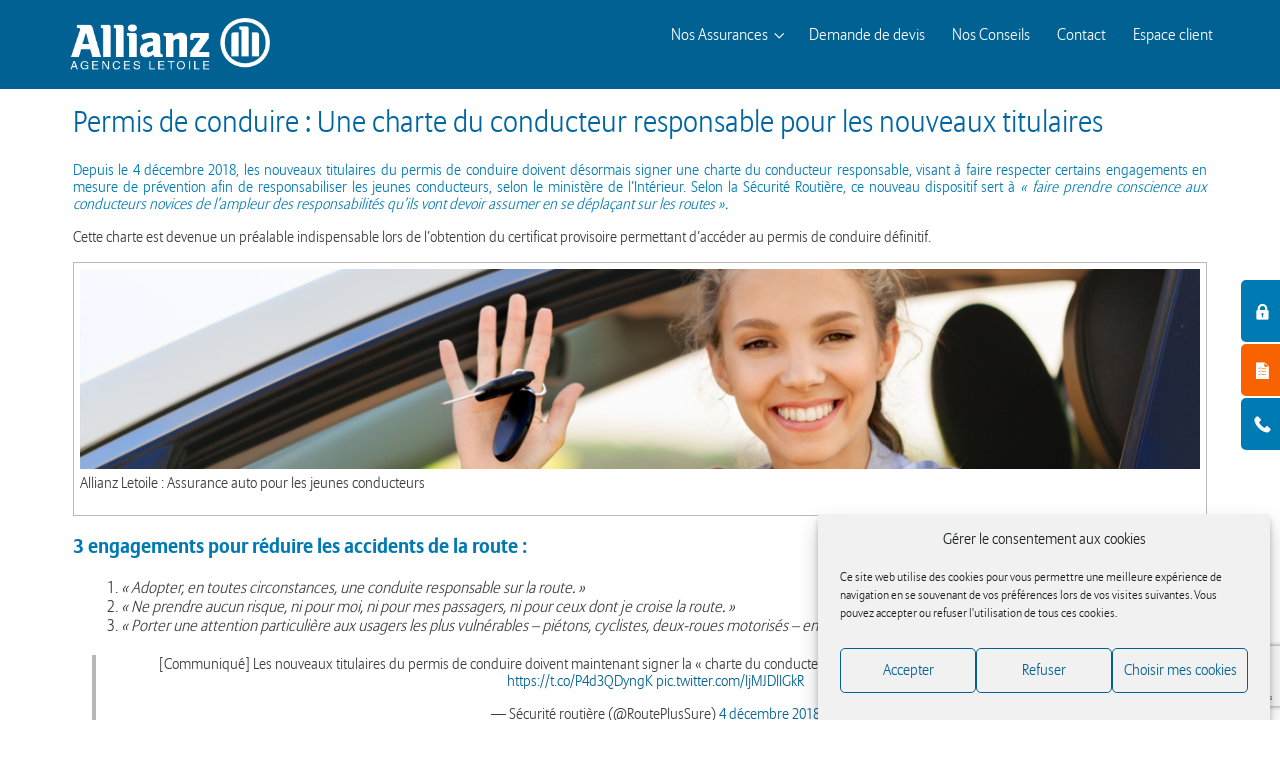

--- FILE ---
content_type: text/html; charset=UTF-8
request_url: https://allianz-letoile.fr/permis-charte-du-conducteur/
body_size: 11478
content:
<!DOCTYPE html>
<html lang="fr-FR">
	<head>
		<title>Assurance Allianz à Toulouse & Tournefeuille | Agences Allianz Letoile</title>
		<link rel="canonical" href="https://allianz-letoile.fr/" />
		<meta name="viewport" content="width=device-width, initial-scale=1.0">
		<meta charset="UTF-8">
		<script type="text/javascript">
			var pathInfo = {
				base: 'https://allianz-letoile.fr/AZ/wp-content/themes/allianzletoile/',
				css: 'css/',
				js: 'js/',
				swf: 'swf/',
			}
		</script>
		<meta name='robots' content='index, follow, max-image-preview:large, max-snippet:-1, max-video-preview:-1' />

	<!-- This site is optimized with the Yoast SEO plugin v21.6 - https://yoast.com/wordpress/plugins/seo/ -->
	<title>Allianz Letoile | Permis de conduire : La charte du conducteur responsable.</title>
	<meta name="description" content="Depuis le 4 décembre 2018, les nouveaux titulaires du permis de conduire doivent désormais signer une charte du conducteur responsable. Explications." />
	<link rel="canonical" href="https://allianz-letoile.fr/permis-charte-du-conducteur/" />
	<meta property="og:locale" content="fr_FR" />
	<meta property="og:type" content="article" />
	<meta property="og:title" content="Allianz Letoile | Permis de conduire : La charte du conducteur responsable." />
	<meta property="og:description" content="Depuis le 4 décembre 2018, les nouveaux titulaires du permis de conduire doivent désormais signer une charte du conducteur responsable. Explications." />
	<meta property="og:url" content="https://allianz-letoile.fr/permis-charte-du-conducteur/" />
	<meta property="og:site_name" content="Allianz Letoile" />
	<meta property="article:publisher" content="https://www.facebook.com/Allianztoulouseletoile/" />
	<meta property="article:published_time" content="2018-12-06T10:41:03+00:00" />
	<meta property="article:modified_time" content="2019-02-27T14:55:51+00:00" />
	<meta property="og:image" content="https://allianz-letoile.fr/AZ/wp-content/uploads/2018/12/allianz-letoile-charte-jeune-conducteur.jpg" />
	<meta property="og:image:width" content="1688" />
	<meta property="og:image:height" content="1125" />
	<meta property="og:image:type" content="image/jpeg" />
	<meta name="author" content="Manon DVN" />
	<meta name="twitter:card" content="summary_large_image" />
	<meta name="twitter:label1" content="Écrit par" />
	<meta name="twitter:data1" content="Manon DVN" />
	<meta name="twitter:label2" content="Durée de lecture estimée" />
	<meta name="twitter:data2" content="1 minute" />
	<script type="application/ld+json" class="yoast-schema-graph">{"@context":"https://schema.org","@graph":[{"@type":"Article","@id":"https://allianz-letoile.fr/permis-charte-du-conducteur/#article","isPartOf":{"@id":"https://allianz-letoile.fr/permis-charte-du-conducteur/"},"author":{"name":"Manon DVN","@id":"https://allianz-letoile.fr/#/schema/person/582a0601aa4334118185e507349ac19e"},"headline":"Permis de conduire : Une charte du conducteur responsable pour les nouveaux titulaires","datePublished":"2018-12-06T10:41:03+00:00","dateModified":"2019-02-27T14:55:51+00:00","mainEntityOfPage":{"@id":"https://allianz-letoile.fr/permis-charte-du-conducteur/"},"wordCount":310,"publisher":{"@id":"https://allianz-letoile.fr/#organization"},"image":{"@id":"https://allianz-letoile.fr/permis-charte-du-conducteur/#primaryimage"},"thumbnailUrl":"https://allianz-letoile.fr/AZ/wp-content/uploads/2018/12/allianz-letoile-charte-jeune-conducteur.jpg","articleSection":["Conseils Auto"],"inLanguage":"fr-FR"},{"@type":"WebPage","@id":"https://allianz-letoile.fr/permis-charte-du-conducteur/","url":"https://allianz-letoile.fr/permis-charte-du-conducteur/","name":"Allianz Letoile | Permis de conduire : La charte du conducteur responsable.","isPartOf":{"@id":"https://allianz-letoile.fr/#website"},"primaryImageOfPage":{"@id":"https://allianz-letoile.fr/permis-charte-du-conducteur/#primaryimage"},"image":{"@id":"https://allianz-letoile.fr/permis-charte-du-conducteur/#primaryimage"},"thumbnailUrl":"https://allianz-letoile.fr/AZ/wp-content/uploads/2018/12/allianz-letoile-charte-jeune-conducteur.jpg","datePublished":"2018-12-06T10:41:03+00:00","dateModified":"2019-02-27T14:55:51+00:00","description":"Depuis le 4 décembre 2018, les nouveaux titulaires du permis de conduire doivent désormais signer une charte du conducteur responsable. Explications.","breadcrumb":{"@id":"https://allianz-letoile.fr/permis-charte-du-conducteur/#breadcrumb"},"inLanguage":"fr-FR","potentialAction":[{"@type":"ReadAction","target":["https://allianz-letoile.fr/permis-charte-du-conducteur/"]}]},{"@type":"ImageObject","inLanguage":"fr-FR","@id":"https://allianz-letoile.fr/permis-charte-du-conducteur/#primaryimage","url":"https://allianz-letoile.fr/AZ/wp-content/uploads/2018/12/allianz-letoile-charte-jeune-conducteur.jpg","contentUrl":"https://allianz-letoile.fr/AZ/wp-content/uploads/2018/12/allianz-letoile-charte-jeune-conducteur.jpg","width":1688,"height":1125,"caption":"Photographie d'une jeune femme au volant d'une voiture"},{"@type":"BreadcrumbList","@id":"https://allianz-letoile.fr/permis-charte-du-conducteur/#breadcrumb","itemListElement":[{"@type":"ListItem","position":1,"name":"Accueil","item":"https://allianz-letoile.fr/"},{"@type":"ListItem","position":2,"name":"Permis de conduire : Une charte du conducteur responsable pour les nouveaux titulaires"}]},{"@type":"WebSite","@id":"https://allianz-letoile.fr/#website","url":"https://allianz-letoile.fr/","name":"Allianz Letoile","description":"Des contrats d’assurance réalisés sur-mesure et au meilleur prix à Toulouse","publisher":{"@id":"https://allianz-letoile.fr/#organization"},"alternateName":"Allianz Letoile","potentialAction":[{"@type":"SearchAction","target":{"@type":"EntryPoint","urlTemplate":"https://allianz-letoile.fr/?s={search_term_string}"},"query-input":"required name=search_term_string"}],"inLanguage":"fr-FR"},{"@type":"Organization","@id":"https://allianz-letoile.fr/#organization","name":"Allianz Letoile","alternateName":"Allianz Letoile","url":"https://allianz-letoile.fr/","logo":{"@type":"ImageObject","inLanguage":"fr-FR","@id":"https://allianz-letoile.fr/#/schema/logo/image/","url":"https://allianz-letoile.fr/AZ/wp-content/uploads/2019/01/allianz-letoile_bleu.png","contentUrl":"https://allianz-letoile.fr/AZ/wp-content/uploads/2019/01/allianz-letoile_bleu.png","width":611,"height":166,"caption":"Allianz Letoile"},"image":{"@id":"https://allianz-letoile.fr/#/schema/logo/image/"},"sameAs":["https://www.facebook.com/Allianztoulouseletoile/"]},{"@type":"Person","@id":"https://allianz-letoile.fr/#/schema/person/582a0601aa4334118185e507349ac19e","name":"Manon DVN","image":{"@type":"ImageObject","inLanguage":"fr-FR","@id":"https://allianz-letoile.fr/#/schema/person/image/","url":"https://secure.gravatar.com/avatar/9f74fc61beadab45bcc5d6c471fc2908?s=96&d=mm&r=g","contentUrl":"https://secure.gravatar.com/avatar/9f74fc61beadab45bcc5d6c471fc2908?s=96&d=mm&r=g","caption":"Manon DVN"}}]}</script>
	<!-- / Yoast SEO plugin. -->


<link rel="alternate" type="application/rss+xml" title="Allianz Letoile &raquo; Flux" href="https://allianz-letoile.fr/feed/" />
<link rel="alternate" type="application/rss+xml" title="Allianz Letoile &raquo; Flux des commentaires" href="https://allianz-letoile.fr/comments/feed/" />
<link rel="alternate" type="application/rss+xml" title="Allianz Letoile &raquo; Permis de conduire : Une charte du conducteur responsable pour les nouveaux titulaires Flux des commentaires" href="https://allianz-letoile.fr/permis-charte-du-conducteur/feed/" />
<script type="text/javascript">
/* <![CDATA[ */
window._wpemojiSettings = {"baseUrl":"https:\/\/s.w.org\/images\/core\/emoji\/14.0.0\/72x72\/","ext":".png","svgUrl":"https:\/\/s.w.org\/images\/core\/emoji\/14.0.0\/svg\/","svgExt":".svg","source":{"concatemoji":"https:\/\/allianz-letoile.fr\/AZ\/wp-includes\/js\/wp-emoji-release.min.js?ver=6.4.7"}};
/*! This file is auto-generated */
!function(i,n){var o,s,e;function c(e){try{var t={supportTests:e,timestamp:(new Date).valueOf()};sessionStorage.setItem(o,JSON.stringify(t))}catch(e){}}function p(e,t,n){e.clearRect(0,0,e.canvas.width,e.canvas.height),e.fillText(t,0,0);var t=new Uint32Array(e.getImageData(0,0,e.canvas.width,e.canvas.height).data),r=(e.clearRect(0,0,e.canvas.width,e.canvas.height),e.fillText(n,0,0),new Uint32Array(e.getImageData(0,0,e.canvas.width,e.canvas.height).data));return t.every(function(e,t){return e===r[t]})}function u(e,t,n){switch(t){case"flag":return n(e,"\ud83c\udff3\ufe0f\u200d\u26a7\ufe0f","\ud83c\udff3\ufe0f\u200b\u26a7\ufe0f")?!1:!n(e,"\ud83c\uddfa\ud83c\uddf3","\ud83c\uddfa\u200b\ud83c\uddf3")&&!n(e,"\ud83c\udff4\udb40\udc67\udb40\udc62\udb40\udc65\udb40\udc6e\udb40\udc67\udb40\udc7f","\ud83c\udff4\u200b\udb40\udc67\u200b\udb40\udc62\u200b\udb40\udc65\u200b\udb40\udc6e\u200b\udb40\udc67\u200b\udb40\udc7f");case"emoji":return!n(e,"\ud83e\udef1\ud83c\udffb\u200d\ud83e\udef2\ud83c\udfff","\ud83e\udef1\ud83c\udffb\u200b\ud83e\udef2\ud83c\udfff")}return!1}function f(e,t,n){var r="undefined"!=typeof WorkerGlobalScope&&self instanceof WorkerGlobalScope?new OffscreenCanvas(300,150):i.createElement("canvas"),a=r.getContext("2d",{willReadFrequently:!0}),o=(a.textBaseline="top",a.font="600 32px Arial",{});return e.forEach(function(e){o[e]=t(a,e,n)}),o}function t(e){var t=i.createElement("script");t.src=e,t.defer=!0,i.head.appendChild(t)}"undefined"!=typeof Promise&&(o="wpEmojiSettingsSupports",s=["flag","emoji"],n.supports={everything:!0,everythingExceptFlag:!0},e=new Promise(function(e){i.addEventListener("DOMContentLoaded",e,{once:!0})}),new Promise(function(t){var n=function(){try{var e=JSON.parse(sessionStorage.getItem(o));if("object"==typeof e&&"number"==typeof e.timestamp&&(new Date).valueOf()<e.timestamp+604800&&"object"==typeof e.supportTests)return e.supportTests}catch(e){}return null}();if(!n){if("undefined"!=typeof Worker&&"undefined"!=typeof OffscreenCanvas&&"undefined"!=typeof URL&&URL.createObjectURL&&"undefined"!=typeof Blob)try{var e="postMessage("+f.toString()+"("+[JSON.stringify(s),u.toString(),p.toString()].join(",")+"));",r=new Blob([e],{type:"text/javascript"}),a=new Worker(URL.createObjectURL(r),{name:"wpTestEmojiSupports"});return void(a.onmessage=function(e){c(n=e.data),a.terminate(),t(n)})}catch(e){}c(n=f(s,u,p))}t(n)}).then(function(e){for(var t in e)n.supports[t]=e[t],n.supports.everything=n.supports.everything&&n.supports[t],"flag"!==t&&(n.supports.everythingExceptFlag=n.supports.everythingExceptFlag&&n.supports[t]);n.supports.everythingExceptFlag=n.supports.everythingExceptFlag&&!n.supports.flag,n.DOMReady=!1,n.readyCallback=function(){n.DOMReady=!0}}).then(function(){return e}).then(function(){var e;n.supports.everything||(n.readyCallback(),(e=n.source||{}).concatemoji?t(e.concatemoji):e.wpemoji&&e.twemoji&&(t(e.twemoji),t(e.wpemoji)))}))}((window,document),window._wpemojiSettings);
/* ]]> */
</script>
<style id='wp-emoji-styles-inline-css' type='text/css'>

	img.wp-smiley, img.emoji {
		display: inline !important;
		border: none !important;
		box-shadow: none !important;
		height: 1em !important;
		width: 1em !important;
		margin: 0 0.07em !important;
		vertical-align: -0.1em !important;
		background: none !important;
		padding: 0 !important;
	}
</style>
<link rel='stylesheet' id='wp-block-library-css' href='https://allianz-letoile.fr/AZ/wp-includes/css/dist/block-library/style.min.css?ver=6.4.7' type='text/css' media='all' />
<style id='classic-theme-styles-inline-css' type='text/css'>
/*! This file is auto-generated */
.wp-block-button__link{color:#fff;background-color:#32373c;border-radius:9999px;box-shadow:none;text-decoration:none;padding:calc(.667em + 2px) calc(1.333em + 2px);font-size:1.125em}.wp-block-file__button{background:#32373c;color:#fff;text-decoration:none}
</style>
<style id='global-styles-inline-css' type='text/css'>
body{--wp--preset--color--black: #000000;--wp--preset--color--cyan-bluish-gray: #abb8c3;--wp--preset--color--white: #ffffff;--wp--preset--color--pale-pink: #f78da7;--wp--preset--color--vivid-red: #cf2e2e;--wp--preset--color--luminous-vivid-orange: #ff6900;--wp--preset--color--luminous-vivid-amber: #fcb900;--wp--preset--color--light-green-cyan: #7bdcb5;--wp--preset--color--vivid-green-cyan: #00d084;--wp--preset--color--pale-cyan-blue: #8ed1fc;--wp--preset--color--vivid-cyan-blue: #0693e3;--wp--preset--color--vivid-purple: #9b51e0;--wp--preset--gradient--vivid-cyan-blue-to-vivid-purple: linear-gradient(135deg,rgba(6,147,227,1) 0%,rgb(155,81,224) 100%);--wp--preset--gradient--light-green-cyan-to-vivid-green-cyan: linear-gradient(135deg,rgb(122,220,180) 0%,rgb(0,208,130) 100%);--wp--preset--gradient--luminous-vivid-amber-to-luminous-vivid-orange: linear-gradient(135deg,rgba(252,185,0,1) 0%,rgba(255,105,0,1) 100%);--wp--preset--gradient--luminous-vivid-orange-to-vivid-red: linear-gradient(135deg,rgba(255,105,0,1) 0%,rgb(207,46,46) 100%);--wp--preset--gradient--very-light-gray-to-cyan-bluish-gray: linear-gradient(135deg,rgb(238,238,238) 0%,rgb(169,184,195) 100%);--wp--preset--gradient--cool-to-warm-spectrum: linear-gradient(135deg,rgb(74,234,220) 0%,rgb(151,120,209) 20%,rgb(207,42,186) 40%,rgb(238,44,130) 60%,rgb(251,105,98) 80%,rgb(254,248,76) 100%);--wp--preset--gradient--blush-light-purple: linear-gradient(135deg,rgb(255,206,236) 0%,rgb(152,150,240) 100%);--wp--preset--gradient--blush-bordeaux: linear-gradient(135deg,rgb(254,205,165) 0%,rgb(254,45,45) 50%,rgb(107,0,62) 100%);--wp--preset--gradient--luminous-dusk: linear-gradient(135deg,rgb(255,203,112) 0%,rgb(199,81,192) 50%,rgb(65,88,208) 100%);--wp--preset--gradient--pale-ocean: linear-gradient(135deg,rgb(255,245,203) 0%,rgb(182,227,212) 50%,rgb(51,167,181) 100%);--wp--preset--gradient--electric-grass: linear-gradient(135deg,rgb(202,248,128) 0%,rgb(113,206,126) 100%);--wp--preset--gradient--midnight: linear-gradient(135deg,rgb(2,3,129) 0%,rgb(40,116,252) 100%);--wp--preset--font-size--small: 13px;--wp--preset--font-size--medium: 20px;--wp--preset--font-size--large: 36px;--wp--preset--font-size--x-large: 42px;--wp--preset--spacing--20: 0.44rem;--wp--preset--spacing--30: 0.67rem;--wp--preset--spacing--40: 1rem;--wp--preset--spacing--50: 1.5rem;--wp--preset--spacing--60: 2.25rem;--wp--preset--spacing--70: 3.38rem;--wp--preset--spacing--80: 5.06rem;--wp--preset--shadow--natural: 6px 6px 9px rgba(0, 0, 0, 0.2);--wp--preset--shadow--deep: 12px 12px 50px rgba(0, 0, 0, 0.4);--wp--preset--shadow--sharp: 6px 6px 0px rgba(0, 0, 0, 0.2);--wp--preset--shadow--outlined: 6px 6px 0px -3px rgba(255, 255, 255, 1), 6px 6px rgba(0, 0, 0, 1);--wp--preset--shadow--crisp: 6px 6px 0px rgba(0, 0, 0, 1);}:where(.is-layout-flex){gap: 0.5em;}:where(.is-layout-grid){gap: 0.5em;}body .is-layout-flow > .alignleft{float: left;margin-inline-start: 0;margin-inline-end: 2em;}body .is-layout-flow > .alignright{float: right;margin-inline-start: 2em;margin-inline-end: 0;}body .is-layout-flow > .aligncenter{margin-left: auto !important;margin-right: auto !important;}body .is-layout-constrained > .alignleft{float: left;margin-inline-start: 0;margin-inline-end: 2em;}body .is-layout-constrained > .alignright{float: right;margin-inline-start: 2em;margin-inline-end: 0;}body .is-layout-constrained > .aligncenter{margin-left: auto !important;margin-right: auto !important;}body .is-layout-constrained > :where(:not(.alignleft):not(.alignright):not(.alignfull)){max-width: var(--wp--style--global--content-size);margin-left: auto !important;margin-right: auto !important;}body .is-layout-constrained > .alignwide{max-width: var(--wp--style--global--wide-size);}body .is-layout-flex{display: flex;}body .is-layout-flex{flex-wrap: wrap;align-items: center;}body .is-layout-flex > *{margin: 0;}body .is-layout-grid{display: grid;}body .is-layout-grid > *{margin: 0;}:where(.wp-block-columns.is-layout-flex){gap: 2em;}:where(.wp-block-columns.is-layout-grid){gap: 2em;}:where(.wp-block-post-template.is-layout-flex){gap: 1.25em;}:where(.wp-block-post-template.is-layout-grid){gap: 1.25em;}.has-black-color{color: var(--wp--preset--color--black) !important;}.has-cyan-bluish-gray-color{color: var(--wp--preset--color--cyan-bluish-gray) !important;}.has-white-color{color: var(--wp--preset--color--white) !important;}.has-pale-pink-color{color: var(--wp--preset--color--pale-pink) !important;}.has-vivid-red-color{color: var(--wp--preset--color--vivid-red) !important;}.has-luminous-vivid-orange-color{color: var(--wp--preset--color--luminous-vivid-orange) !important;}.has-luminous-vivid-amber-color{color: var(--wp--preset--color--luminous-vivid-amber) !important;}.has-light-green-cyan-color{color: var(--wp--preset--color--light-green-cyan) !important;}.has-vivid-green-cyan-color{color: var(--wp--preset--color--vivid-green-cyan) !important;}.has-pale-cyan-blue-color{color: var(--wp--preset--color--pale-cyan-blue) !important;}.has-vivid-cyan-blue-color{color: var(--wp--preset--color--vivid-cyan-blue) !important;}.has-vivid-purple-color{color: var(--wp--preset--color--vivid-purple) !important;}.has-black-background-color{background-color: var(--wp--preset--color--black) !important;}.has-cyan-bluish-gray-background-color{background-color: var(--wp--preset--color--cyan-bluish-gray) !important;}.has-white-background-color{background-color: var(--wp--preset--color--white) !important;}.has-pale-pink-background-color{background-color: var(--wp--preset--color--pale-pink) !important;}.has-vivid-red-background-color{background-color: var(--wp--preset--color--vivid-red) !important;}.has-luminous-vivid-orange-background-color{background-color: var(--wp--preset--color--luminous-vivid-orange) !important;}.has-luminous-vivid-amber-background-color{background-color: var(--wp--preset--color--luminous-vivid-amber) !important;}.has-light-green-cyan-background-color{background-color: var(--wp--preset--color--light-green-cyan) !important;}.has-vivid-green-cyan-background-color{background-color: var(--wp--preset--color--vivid-green-cyan) !important;}.has-pale-cyan-blue-background-color{background-color: var(--wp--preset--color--pale-cyan-blue) !important;}.has-vivid-cyan-blue-background-color{background-color: var(--wp--preset--color--vivid-cyan-blue) !important;}.has-vivid-purple-background-color{background-color: var(--wp--preset--color--vivid-purple) !important;}.has-black-border-color{border-color: var(--wp--preset--color--black) !important;}.has-cyan-bluish-gray-border-color{border-color: var(--wp--preset--color--cyan-bluish-gray) !important;}.has-white-border-color{border-color: var(--wp--preset--color--white) !important;}.has-pale-pink-border-color{border-color: var(--wp--preset--color--pale-pink) !important;}.has-vivid-red-border-color{border-color: var(--wp--preset--color--vivid-red) !important;}.has-luminous-vivid-orange-border-color{border-color: var(--wp--preset--color--luminous-vivid-orange) !important;}.has-luminous-vivid-amber-border-color{border-color: var(--wp--preset--color--luminous-vivid-amber) !important;}.has-light-green-cyan-border-color{border-color: var(--wp--preset--color--light-green-cyan) !important;}.has-vivid-green-cyan-border-color{border-color: var(--wp--preset--color--vivid-green-cyan) !important;}.has-pale-cyan-blue-border-color{border-color: var(--wp--preset--color--pale-cyan-blue) !important;}.has-vivid-cyan-blue-border-color{border-color: var(--wp--preset--color--vivid-cyan-blue) !important;}.has-vivid-purple-border-color{border-color: var(--wp--preset--color--vivid-purple) !important;}.has-vivid-cyan-blue-to-vivid-purple-gradient-background{background: var(--wp--preset--gradient--vivid-cyan-blue-to-vivid-purple) !important;}.has-light-green-cyan-to-vivid-green-cyan-gradient-background{background: var(--wp--preset--gradient--light-green-cyan-to-vivid-green-cyan) !important;}.has-luminous-vivid-amber-to-luminous-vivid-orange-gradient-background{background: var(--wp--preset--gradient--luminous-vivid-amber-to-luminous-vivid-orange) !important;}.has-luminous-vivid-orange-to-vivid-red-gradient-background{background: var(--wp--preset--gradient--luminous-vivid-orange-to-vivid-red) !important;}.has-very-light-gray-to-cyan-bluish-gray-gradient-background{background: var(--wp--preset--gradient--very-light-gray-to-cyan-bluish-gray) !important;}.has-cool-to-warm-spectrum-gradient-background{background: var(--wp--preset--gradient--cool-to-warm-spectrum) !important;}.has-blush-light-purple-gradient-background{background: var(--wp--preset--gradient--blush-light-purple) !important;}.has-blush-bordeaux-gradient-background{background: var(--wp--preset--gradient--blush-bordeaux) !important;}.has-luminous-dusk-gradient-background{background: var(--wp--preset--gradient--luminous-dusk) !important;}.has-pale-ocean-gradient-background{background: var(--wp--preset--gradient--pale-ocean) !important;}.has-electric-grass-gradient-background{background: var(--wp--preset--gradient--electric-grass) !important;}.has-midnight-gradient-background{background: var(--wp--preset--gradient--midnight) !important;}.has-small-font-size{font-size: var(--wp--preset--font-size--small) !important;}.has-medium-font-size{font-size: var(--wp--preset--font-size--medium) !important;}.has-large-font-size{font-size: var(--wp--preset--font-size--large) !important;}.has-x-large-font-size{font-size: var(--wp--preset--font-size--x-large) !important;}
.wp-block-navigation a:where(:not(.wp-element-button)){color: inherit;}
:where(.wp-block-post-template.is-layout-flex){gap: 1.25em;}:where(.wp-block-post-template.is-layout-grid){gap: 1.25em;}
:where(.wp-block-columns.is-layout-flex){gap: 2em;}:where(.wp-block-columns.is-layout-grid){gap: 2em;}
.wp-block-pullquote{font-size: 1.5em;line-height: 1.6;}
</style>
<link rel='stylesheet' id='contact-form-7-css' href='https://allianz-letoile.fr/AZ/wp-content/plugins/contact-form-7/includes/css/styles.css?ver=5.8.4' type='text/css' media='all' />
<link rel='stylesheet' id='cmplz-general-css' href='https://allianz-letoile.fr/AZ/wp-content/plugins/complianz-gdpr/assets/css/cookieblocker.min.css?ver=6.5.5' type='text/css' media='all' />
<link rel='stylesheet' id='base-style-css' href='https://allianz-letoile.fr/AZ/wp-content/themes/allianzletoile/style.css?ver=6.4.7' type='text/css' media='all' />
<link rel='stylesheet' id='base-theme-css' href='https://allianz-letoile.fr/AZ/wp-content/themes/allianzletoile/theme.css?ver=6.4.7' type='text/css' media='all' />
<script type="text/javascript" src="https://allianz-letoile.fr/AZ/wp-includes/js/jquery/jquery.min.js?ver=3.7.1" id="jquery-core-js"></script>
<script type="text/javascript" src="https://allianz-letoile.fr/AZ/wp-includes/js/jquery/jquery-migrate.min.js?ver=3.4.1" id="jquery-migrate-js"></script>
<link rel="https://api.w.org/" href="https://allianz-letoile.fr/wp-json/" /><link rel="alternate" type="application/json" href="https://allianz-letoile.fr/wp-json/wp/v2/posts/1147" /><link rel="EditURI" type="application/rsd+xml" title="RSD" href="https://allianz-letoile.fr/AZ/xmlrpc.php?rsd" />
<link rel='shortlink' href='https://allianz-letoile.fr/?p=1147' />
<link rel="alternate" type="application/json+oembed" href="https://allianz-letoile.fr/wp-json/oembed/1.0/embed?url=https%3A%2F%2Fallianz-letoile.fr%2Fpermis-charte-du-conducteur%2F" />
<link rel="alternate" type="text/xml+oembed" href="https://allianz-letoile.fr/wp-json/oembed/1.0/embed?url=https%3A%2F%2Fallianz-letoile.fr%2Fpermis-charte-du-conducteur%2F&#038;format=xml" />
<style>.cmplz-hidden{display:none!important;}</style><link rel="icon" href="https://allianz-letoile.fr/AZ/wp-content/uploads/2018/01/cropped-favicon-32x32.png" sizes="32x32" />
<link rel="icon" href="https://allianz-letoile.fr/AZ/wp-content/uploads/2018/01/cropped-favicon-192x192.png" sizes="192x192" />
<link rel="apple-touch-icon" href="https://allianz-letoile.fr/AZ/wp-content/uploads/2018/01/cropped-favicon-180x180.png" />
<meta name="msapplication-TileImage" content="https://allianz-letoile.fr/AZ/wp-content/uploads/2018/01/cropped-favicon-270x270.png" />
	</head>
	<body data-cmplz=1 class="post-template-default single single-post postid-1147 single-format-standard search">
		<div id="wrapper">
			<header class="header">
				<div class="container">
					<div class="row">
						<div class="logo">
							<a href="https://allianz-letoile.fr"><img src="https://allianz-letoile.fr/AZ/wp-content/themes/allianzletoile/images/logo.png" alt="Allianz Letoile"></a>
						</div>
													<nav class="menu">
								<a href="#" class="nav-opener"><span></span></a>
								<div class="nav-drop"><ul id="menu-primary-navigation" class="nav"><li id="menu-item-277" class="menu-item menu-item-type-custom menu-item-object-custom menu-item-has-children menu-item-277"><a href="#">Nos Assurances <i class="icon-next"></i></a>
<ul class="sub-menu">
	<li id="menu-item-131" class="menu-item menu-item-type-post_type menu-item-object-page menu-item-131"><a href="https://allianz-letoile.fr/assurance-auto/">Assurance Auto &#038; 2 Roues</a></li>
	<li id="menu-item-132" class="menu-item menu-item-type-post_type menu-item-object-page menu-item-132"><a href="https://allianz-letoile.fr/assurance-habitation/">Assurance Habitation</a></li>
	<li id="menu-item-134" class="menu-item menu-item-type-post_type menu-item-object-page menu-item-134"><a href="https://allianz-letoile.fr/sante/">Assurance Santé</a></li>
	<li id="menu-item-130" class="menu-item menu-item-type-post_type menu-item-object-page menu-item-130"><a href="https://allianz-letoile.fr/epargne-retraite/">Epargne &#038; Retraite</a></li>
	<li id="menu-item-133" class="menu-item menu-item-type-post_type menu-item-object-page menu-item-133"><a href="https://allianz-letoile.fr/assurance-professionnels/">Assurance Professionnels</a></li>
</ul>
</li>
<li id="menu-item-136" class="menu-item menu-item-type-post_type menu-item-object-page menu-item-136"><a href="https://allianz-letoile.fr/demander-un-devis/">Demande de devis</a></li>
<li id="menu-item-138" class="menu-item menu-item-type-post_type menu-item-object-page menu-item-138"><a href="https://allianz-letoile.fr/nos-conseils/">Nos Conseils</a></li>
<li id="menu-item-135" class="menu-item menu-item-type-post_type menu-item-object-page menu-item-135"><a href="https://allianz-letoile.fr/contact/">Contact</a></li>
<li id="menu-item-313" class="menu-item menu-item-type-custom menu-item-object-custom menu-item-313"><a href="https://www.allianz.fr/mon-espace-client/">Espace client</a></li>
</ul></div>							</nav>
											</div>
				</div>
									<ul class="call-to-action">
											        <li class="item">
								<a href="https://www.allianz.fr/mon-espace-client/" target="_blank">
									<i class="icon-lock"></i>
																			<span>Espace Client</span>
																	</a>
							</li>
					    					        <li class="item">
								<a href="https://allianz-letoile.fr/AZ/demander-un-devis/" target="_blank">
									<i class="icon-list"></i>
																			<span>Devis</span>
																	</a>
							</li>
					    					        <li class="item">
								<a href="https://allianz-letoile.fr/AZ/contact/" target="_blank">
									<i class="icon-telephone"></i>
																			<span>Contact</span>
																	</a>
							</li>
					    					</ul>
							</header>
			<main class="main"><div class="container">
    <div class="row">
    	<div id="content">
    		    			<div class="post-1147 post type-post status-publish format-standard has-post-thumbnail hentry category-conseils-auto" id="post-1147">

    
        <div class="title">
            <h1>Permis de conduire : Une charte du conducteur responsable pour les nouveaux titulaires</h1>                    </div>
        <div class="content">
            <p dir="ltr" lang="fr" style="text-align: justify;"><span style="color: #007ab3;">Depuis le 4 décembre 2018, les nouveaux titulaires du permis de conduire doivent désormais signer une charte du conducteur responsable, visant à faire respecter certains engagements en mesure de prévention afin de responsabiliser les jeunes conducteurs, selon le ministère de l&rsquo;Intérieur. Selon la Sécurité Routière, ce nouveau dispositif sert à <em>« faire prendre conscience aux conducteurs novices de l’ampleur des responsabilités qu’ils vont devoir assumer en se déplaçant sur les routes ». </em></span></p>
<p dir="ltr" lang="fr" style="text-align: justify;">Cette charte est devenue un préalable indispensable lors de l&rsquo;obtention du certificat provisoire permettant d&rsquo;accéder au permis de conduire définitif.</p>
<div id="attachment_1151" style="width: 4938px" class="wp-caption aligncenter"><img fetchpriority="high" decoding="async" aria-describedby="caption-attachment-1151" class="wp-image-1151 size-full" src="https://allianz-letoile.fr/AZ/wp-content/uploads/2018/12/allianz-letoile-charte-jeune-conducteur2.jpg" alt="Allianz Letoile : Assurance auto pour les jeunes conducteurs" width="4928" height="880" srcset="https://allianz-letoile.fr/AZ/wp-content/uploads/2018/12/allianz-letoile-charte-jeune-conducteur2.jpg 4928w, https://allianz-letoile.fr/AZ/wp-content/uploads/2018/12/allianz-letoile-charte-jeune-conducteur2-300x54.jpg 300w, https://allianz-letoile.fr/AZ/wp-content/uploads/2018/12/allianz-letoile-charte-jeune-conducteur2-768x137.jpg 768w, https://allianz-letoile.fr/AZ/wp-content/uploads/2018/12/allianz-letoile-charte-jeune-conducteur2-1024x183.jpg 1024w" sizes="(max-width: 4928px) 100vw, 4928px" /><p id="caption-attachment-1151" class="wp-caption-text">Allianz Letoile : Assurance auto pour les jeunes conducteurs</p></div>
<h2 dir="ltr" lang="fr" style="text-align: justify;"><span style="color: #007ab3;">3 engagements pour réduire les accidents de la route :</span></h2>
<ol style="text-align: justify;">
<li><em>« Adopter, en toutes circonstances, une conduite responsable sur la route. »</em></li>
<li><em>« Ne prendre aucun risque, ni pour moi, ni pour mes passagers, ni pour ceux dont je croise la route. »</em></li>
<li><em>« Porter une attention particulière aux usagers les plus vulnérables – piétons, cyclistes, deux-roues motorisés – en partageant avec prudence la route avec eux. »</em></li>
</ol>
<blockquote class="twitter-tweet" style="text-align: center;" data-lang="fr">
<p dir="ltr" lang="fr">[Communiqué] Les nouveaux titulaires du permis de conduire doivent maintenant signer la « charte du conducteur responsable » pour obtenir leur certificat d’examen ➡ <a href="https://t.co/P4d3QDyngK">https://t.co/P4d3QDyngK</a> <a href="https://t.co/IjMJDlIGkR">pic.twitter.com/IjMJDlIGkR</a></p>
<p>— Sécurité routière (@RoutePlusSure) <a href="https://twitter.com/RoutePlusSure/status/1069848526979563520?ref_src=twsrc%5Etfw">4 décembre 2018</a></p></blockquote>
<p><script async src="https://platform.twitter.com/widgets.js" charset="utf-8"></script></p>
<h2 style="text-align: justify;"><span style="color: #007ab3;">Une charte qui s&rsquo;ajoute à la formation post-permis</span></h2>
<p dir="ltr" lang="fr" style="text-align: justify;">Effective à partir du 1er janvier, cette formation de 7 heures permettra de réduire la période probatoire. À l&rsquo;issue du passage du permis normal ou en conduite supervisée, les 12 points du permis seront obtenus en 2 ans au lieu de 3 ans comme pour le dispositif de la conduite accompagnée.</p>
<p><span style="color: #007ab3;"><em>Votre enfant vient d&rsquo;obtenir son permis ? Découvrez nos formules d&rsquo;assurance auto pour commencer l&rsquo;année 2019 en toute sécurité !</em></span></p>
<p><a class="btn btn-orange" href="https://www.allianz.fr/monagence.html?codeAgence=531MA0&amp;urlRedirect=https://www.allianz.fr/devis-rapide-auto">Demander un devis</a> <a class="btn btn-primary" href="https://allianz-letoile.fr/AZ/contact/">Contactez-nous</a></p>
            
                    </div>
</div>
                                    		    	</div>
    	    </div>
</div>
		</main>
        <footer class="footer">
            <div class="container">
                <div class="row">
                    <div class="footer-logo">
                        <a href="https://allianz-letoile.fr"><img src="https://allianz-letoile.fr/AZ/wp-content/themes/allianzletoile/images/logo.png" alt="Allianz Letoile"></a>
                    </div>
                                            <nav class="footer-nav"><ul id="menu-footer-navigation"><li id="menu-item-139" class="menu-item menu-item-type-post_type menu-item-object-page menu-item-139"><a href="https://allianz-letoile.fr/contact/">Contact</a></li>
<li id="menu-item-141" class="menu-item menu-item-type-post_type menu-item-object-page menu-item-141"><a href="https://allianz-letoile.fr/mentions-legales/">Mentions Légales</a></li>
<li id="menu-item-453" class="menu-item menu-item-type-custom menu-item-object-custom menu-item-453"><a href="http://www.allianz.fr/">Groupe Allianz</a></li>
</ul></nav>                                        <div class="company-place">
                                                    <div class="txt">
                                <i class="icon-map-pin-silhouette-white"></i><span>Nos Agences à Toulouse & Tournefeuille</span>
                            </div>
                        
                     
                        <div class="map_wrapper_footer">
                            <div id="map_canvas_footer" class="map_canvas_footer">
							<div class="cmplz-placeholder-parent"><iframe data-placeholder-image="https://allianz-letoile.fr/AZ/wp-content/plugins/complianz-gdpr/assets/images/placeholders/google-maps-minimal-1280x920.jpg" data-category="marketing" data-service="google-maps" class="cmplz-placeholder-element cmplz-iframe cmplz-iframe-styles cmplz-no-video " data-cmplz-target="src" data-src-cmplz="https://www.google.com/maps/d/embed?mid=1f5-FnBLdapfZ2dPzYeJnl7sFKftypwM&ehbc=2E312F&noprof=1"  src="about:blank"  width="400" height="200"></iframe></div>
								<style>.i4ewOd-pzNkMb-haAclf{display:none!important}</style></div>
                        </div>
                       
                    </div>
                </div>
            </div>
        </footer>
    </div>
    
<!-- Consent Management powered by Complianz | GDPR/CCPA Cookie Consent https://wordpress.org/plugins/complianz-gdpr -->
<div id="cmplz-cookiebanner-container"><div class="cmplz-cookiebanner cmplz-hidden banner-1 optin cmplz-bottom-right cmplz-categories-type-view-preferences" aria-modal="true" data-nosnippet="true" role="dialog" aria-live="polite" aria-labelledby="cmplz-header-1-optin" aria-describedby="cmplz-message-1-optin">
	<div class="cmplz-header">
		<div class="cmplz-logo"></div>
		<div class="cmplz-title" id="cmplz-header-1-optin">Gérer le consentement aux cookies</div>
		<div class="cmplz-close" tabindex="0" role="button" aria-label="close-dialog">
			<svg aria-hidden="true" focusable="false" data-prefix="fas" data-icon="times" class="svg-inline--fa fa-times fa-w-11" role="img" xmlns="http://www.w3.org/2000/svg" viewBox="0 0 352 512"><path fill="currentColor" d="M242.72 256l100.07-100.07c12.28-12.28 12.28-32.19 0-44.48l-22.24-22.24c-12.28-12.28-32.19-12.28-44.48 0L176 189.28 75.93 89.21c-12.28-12.28-32.19-12.28-44.48 0L9.21 111.45c-12.28 12.28-12.28 32.19 0 44.48L109.28 256 9.21 356.07c-12.28 12.28-12.28 32.19 0 44.48l22.24 22.24c12.28 12.28 32.2 12.28 44.48 0L176 322.72l100.07 100.07c12.28 12.28 32.2 12.28 44.48 0l22.24-22.24c12.28-12.28 12.28-32.19 0-44.48L242.72 256z"></path></svg>
		</div>
	</div>

	<div class="cmplz-divider cmplz-divider-header"></div>
	<div class="cmplz-body">
		<div class="cmplz-message" id="cmplz-message-1-optin">Ce site web utilise des cookies pour vous permettre une meilleure expérience de navigation en se souvenant de vos préférences lors de vos visites suivantes. Vous pouvez accepter ou refuser l'utilisation de tous ces cookies.</div>
		<!-- categories start -->
		<div class="cmplz-categories">
			<details class="cmplz-category cmplz-functional" >
				<summary>
						<span class="cmplz-category-header">
							<span class="cmplz-category-title">Fonctionnel</span>
							<span class='cmplz-always-active'>
								<span class="cmplz-banner-checkbox">
									<input type="checkbox"
										   id="cmplz-functional-optin"
										   data-category="cmplz_functional"
										   class="cmplz-consent-checkbox cmplz-functional"
										   size="40"
										   value="1"/>
									<label class="cmplz-label" for="cmplz-functional-optin" tabindex="0"><span class="screen-reader-text">Fonctionnel</span></label>
								</span>
								Toujours activé							</span>
							<span class="cmplz-icon cmplz-open">
								<svg xmlns="http://www.w3.org/2000/svg" viewBox="0 0 448 512"  height="18" ><path d="M224 416c-8.188 0-16.38-3.125-22.62-9.375l-192-192c-12.5-12.5-12.5-32.75 0-45.25s32.75-12.5 45.25 0L224 338.8l169.4-169.4c12.5-12.5 32.75-12.5 45.25 0s12.5 32.75 0 45.25l-192 192C240.4 412.9 232.2 416 224 416z"/></svg>
							</span>
						</span>
				</summary>
				<div class="cmplz-description">
					<span class="cmplz-description-functional">Le stockage ou l’accès technique est strictement nécessaire dans la finalité d’intérêt légitime de permettre l’utilisation d’un service spécifique explicitement demandé par l’abonné ou l’internaute, ou dans le seul but d’effectuer la transmission d’une communication sur un réseau de communications électroniques.</span>
				</div>
			</details>

			<details class="cmplz-category cmplz-preferences" >
				<summary>
						<span class="cmplz-category-header">
							<span class="cmplz-category-title">Préférences</span>
							<span class="cmplz-banner-checkbox">
								<input type="checkbox"
									   id="cmplz-preferences-optin"
									   data-category="cmplz_preferences"
									   class="cmplz-consent-checkbox cmplz-preferences"
									   size="40"
									   value="1"/>
								<label class="cmplz-label" for="cmplz-preferences-optin" tabindex="0"><span class="screen-reader-text">Préférences</span></label>
							</span>
							<span class="cmplz-icon cmplz-open">
								<svg xmlns="http://www.w3.org/2000/svg" viewBox="0 0 448 512"  height="18" ><path d="M224 416c-8.188 0-16.38-3.125-22.62-9.375l-192-192c-12.5-12.5-12.5-32.75 0-45.25s32.75-12.5 45.25 0L224 338.8l169.4-169.4c12.5-12.5 32.75-12.5 45.25 0s12.5 32.75 0 45.25l-192 192C240.4 412.9 232.2 416 224 416z"/></svg>
							</span>
						</span>
				</summary>
				<div class="cmplz-description">
					<span class="cmplz-description-preferences">Le stockage ou l’accès technique est nécessaire dans la finalité d’intérêt légitime de stocker des préférences qui ne sont pas demandées par l’abonné ou la personne utilisant le service.</span>
				</div>
			</details>

			<details class="cmplz-category cmplz-statistics" >
				<summary>
						<span class="cmplz-category-header">
							<span class="cmplz-category-title">Statistiques</span>
							<span class="cmplz-banner-checkbox">
								<input type="checkbox"
									   id="cmplz-statistics-optin"
									   data-category="cmplz_statistics"
									   class="cmplz-consent-checkbox cmplz-statistics"
									   size="40"
									   value="1"/>
								<label class="cmplz-label" for="cmplz-statistics-optin" tabindex="0"><span class="screen-reader-text">Statistiques</span></label>
							</span>
							<span class="cmplz-icon cmplz-open">
								<svg xmlns="http://www.w3.org/2000/svg" viewBox="0 0 448 512"  height="18" ><path d="M224 416c-8.188 0-16.38-3.125-22.62-9.375l-192-192c-12.5-12.5-12.5-32.75 0-45.25s32.75-12.5 45.25 0L224 338.8l169.4-169.4c12.5-12.5 32.75-12.5 45.25 0s12.5 32.75 0 45.25l-192 192C240.4 412.9 232.2 416 224 416z"/></svg>
							</span>
						</span>
				</summary>
				<div class="cmplz-description">
					<span class="cmplz-description-statistics">Le stockage ou l’accès technique qui est utilisé exclusivement à des fins statistiques.</span>
					<span class="cmplz-description-statistics-anonymous">Le stockage ou l’accès technique qui est utilisé exclusivement dans des finalités statistiques anonymes. En l’absence d’une assignation à comparaître, d’une conformité volontaire de la part de votre fournisseur d’accès à internet ou d’enregistrements supplémentaires provenant d’une tierce partie, les informations stockées ou extraites à cette seule fin ne peuvent généralement pas être utilisées pour vous identifier.</span>
				</div>
			</details>
			<details class="cmplz-category cmplz-marketing" >
				<summary>
						<span class="cmplz-category-header">
							<span class="cmplz-category-title">Marketing</span>
							<span class="cmplz-banner-checkbox">
								<input type="checkbox"
									   id="cmplz-marketing-optin"
									   data-category="cmplz_marketing"
									   class="cmplz-consent-checkbox cmplz-marketing"
									   size="40"
									   value="1"/>
								<label class="cmplz-label" for="cmplz-marketing-optin" tabindex="0"><span class="screen-reader-text">Marketing</span></label>
							</span>
							<span class="cmplz-icon cmplz-open">
								<svg xmlns="http://www.w3.org/2000/svg" viewBox="0 0 448 512"  height="18" ><path d="M224 416c-8.188 0-16.38-3.125-22.62-9.375l-192-192c-12.5-12.5-12.5-32.75 0-45.25s32.75-12.5 45.25 0L224 338.8l169.4-169.4c12.5-12.5 32.75-12.5 45.25 0s12.5 32.75 0 45.25l-192 192C240.4 412.9 232.2 416 224 416z"/></svg>
							</span>
						</span>
				</summary>
				<div class="cmplz-description">
					<span class="cmplz-description-marketing">Le stockage ou l’accès technique est nécessaire pour créer des profils d’internautes afin d’envoyer des publicités, ou pour suivre l’internaute sur un site web ou sur plusieurs sites web ayant des finalités marketing similaires.</span>
				</div>
			</details>
		</div><!-- categories end -->
			</div>

	<div class="cmplz-links cmplz-information">
		<a class="cmplz-link cmplz-manage-options cookie-statement" href="#" data-relative_url="#cmplz-manage-consent-container">Gérer les options</a>
		<a class="cmplz-link cmplz-manage-third-parties cookie-statement" href="#" data-relative_url="#cmplz-cookies-overview">Gérer les services</a>
		<a class="cmplz-link cmplz-manage-vendors tcf cookie-statement" href="#" data-relative_url="#cmplz-tcf-wrapper">Gérer {vendor_count} fournisseurs</a>
		<a class="cmplz-link cmplz-external cmplz-read-more-purposes tcf" target="_blank" rel="noopener noreferrer nofollow" href="https://cookiedatabase.org/tcf/purposes/">En savoir plus sur ces finalités</a>
			</div>

	<div class="cmplz-divider cmplz-footer"></div>

	<div class="cmplz-buttons">
		<button class="cmplz-btn cmplz-accept">Accepter</button>
		<button class="cmplz-btn cmplz-deny">Refuser</button>
		<button class="cmplz-btn cmplz-view-preferences">Choisir mes cookies</button>
		<button class="cmplz-btn cmplz-save-preferences">Enregistrer les préférences</button>
		<a class="cmplz-btn cmplz-manage-options tcf cookie-statement" href="#" data-relative_url="#cmplz-manage-consent-container">Choisir mes cookies</a>
			</div>

	<div class="cmplz-links cmplz-documents">
		<a class="cmplz-link cookie-statement" href="#" data-relative_url="">{title}</a>
		<a class="cmplz-link privacy-statement" href="#" data-relative_url="">{title}</a>
		<a class="cmplz-link impressum" href="#" data-relative_url="">{title}</a>
			</div>

</div>
</div>
					<div id="cmplz-manage-consent" data-nosnippet="true"><button class="cmplz-btn cmplz-hidden cmplz-manage-consent manage-consent-1">Cookies</button>

</div><script type="text/javascript" src="https://allianz-letoile.fr/AZ/wp-content/plugins/contact-form-7/includes/swv/js/index.js?ver=5.8.4" id="swv-js"></script>
<script type="text/javascript" id="contact-form-7-js-extra">
/* <![CDATA[ */
var wpcf7 = {"api":{"root":"https:\/\/allianz-letoile.fr\/wp-json\/","namespace":"contact-form-7\/v1"}};
/* ]]> */
</script>
<script type="text/javascript" src="https://allianz-letoile.fr/AZ/wp-content/plugins/contact-form-7/includes/js/index.js?ver=5.8.4" id="contact-form-7-js"></script>
<script type="text/javascript" src="https://allianz-letoile.fr/AZ/wp-content/themes/allianzletoile/js/jquery.main.js?ver=6.4.7" id="base-script-js"></script>
<script type="text/javascript" src="https://www.google.com/recaptcha/api.js?render=6LfIiS4pAAAAAEBnUSHTL-0dU6PuGSy718QBMBpR&amp;ver=3.0" id="google-recaptcha-js"></script>
<script type="text/javascript" src="https://allianz-letoile.fr/AZ/wp-includes/js/dist/vendor/wp-polyfill-inert.min.js?ver=3.1.2" id="wp-polyfill-inert-js"></script>
<script type="text/javascript" src="https://allianz-letoile.fr/AZ/wp-includes/js/dist/vendor/regenerator-runtime.min.js?ver=0.14.0" id="regenerator-runtime-js"></script>
<script type="text/javascript" src="https://allianz-letoile.fr/AZ/wp-includes/js/dist/vendor/wp-polyfill.min.js?ver=3.15.0" id="wp-polyfill-js"></script>
<script type="text/javascript" id="wpcf7-recaptcha-js-extra">
/* <![CDATA[ */
var wpcf7_recaptcha = {"sitekey":"6LfIiS4pAAAAAEBnUSHTL-0dU6PuGSy718QBMBpR","actions":{"homepage":"homepage","contactform":"contactform"}};
/* ]]> */
</script>
<script type="text/javascript" src="https://allianz-letoile.fr/AZ/wp-content/plugins/contact-form-7/modules/recaptcha/index.js?ver=5.8.4" id="wpcf7-recaptcha-js"></script>
<script type="text/javascript" id="cmplz-cookiebanner-js-extra">
/* <![CDATA[ */
var complianz = {"prefix":"cmplz_","user_banner_id":"1","set_cookies":[],"block_ajax_content":"","banner_version":"14","version":"6.5.5","store_consent":"","do_not_track_enabled":"","consenttype":"optin","region":"eu","geoip":"","dismiss_timeout":"","disable_cookiebanner":"","soft_cookiewall":"","dismiss_on_scroll":"","cookie_expiry":"365","url":"https:\/\/allianz-letoile.fr\/wp-json\/complianz\/v1\/","locale":"lang=fr&locale=fr_FR","set_cookies_on_root":"","cookie_domain":"","current_policy_id":"17","cookie_path":"\/","categories":{"statistics":"statistiques","marketing":"marketing"},"tcf_active":"","placeholdertext":"Cliquez pour accepter les cookies {category} et activer ce contenu","aria_label":"Cliquez pour accepter les cookies {category} et activer ce contenu","css_file":"https:\/\/allianz-letoile.fr\/AZ\/wp-content\/uploads\/complianz\/css\/banner-{banner_id}-{type}.css?v=14","page_links":{"eu":{"cookie-statement":{"title":"Politique de confidentialit\u00e9","url":"https:\/\/allianz-letoile.fr\/politique-de-confidentialite\/"},"privacy-statement":{"title":"Politique de confidentialit\u00e9","url":"https:\/\/allianz-letoile.fr\/politique-de-confidentialite\/"}}},"tm_categories":"","forceEnableStats":"","preview":"","clean_cookies":""};
/* ]]> */
</script>
<script defer type="text/javascript" src="https://allianz-letoile.fr/AZ/wp-content/plugins/complianz-gdpr/cookiebanner/js/complianz.min.js?ver=6.5.5" id="cmplz-cookiebanner-js"></script>
<script type="text/javascript" src="https://allianz-letoile.fr/AZ/wp-content/plugins/complianz-gdpr/cookiebanner/js/migrate.min.js?ver=6.5.5" id="cmplz-migrate-js"></script>
				<script type="text/plain" data-service="google-analytics" async data-category="statistics" data-cmplz-src="https://www.googletagmanager.com/gtag/js?id=G-94S3J3KYJQ"></script><!-- Statistics script Complianz GDPR/CCPA -->
						<script type="text/plain" data-category="statistics">window['gtag_enable_tcf_support'] = false;
window.dataLayer = window.dataLayer || [];
function gtag(){dataLayer.push(arguments);}
gtag('js', new Date());
gtag('config', 'G-94S3J3KYJQ', {
	cookie_flags:'secure;samesite=none',
	
});
</script></body>
</html>

--- FILE ---
content_type: text/html; charset=utf-8
request_url: https://www.google.com/recaptcha/api2/anchor?ar=1&k=6LfIiS4pAAAAAEBnUSHTL-0dU6PuGSy718QBMBpR&co=aHR0cHM6Ly9hbGxpYW56LWxldG9pbGUuZnI6NDQz&hl=en&v=PoyoqOPhxBO7pBk68S4YbpHZ&size=invisible&anchor-ms=20000&execute-ms=30000&cb=dgb9xyd85lge
body_size: 48598
content:
<!DOCTYPE HTML><html dir="ltr" lang="en"><head><meta http-equiv="Content-Type" content="text/html; charset=UTF-8">
<meta http-equiv="X-UA-Compatible" content="IE=edge">
<title>reCAPTCHA</title>
<style type="text/css">
/* cyrillic-ext */
@font-face {
  font-family: 'Roboto';
  font-style: normal;
  font-weight: 400;
  font-stretch: 100%;
  src: url(//fonts.gstatic.com/s/roboto/v48/KFO7CnqEu92Fr1ME7kSn66aGLdTylUAMa3GUBHMdazTgWw.woff2) format('woff2');
  unicode-range: U+0460-052F, U+1C80-1C8A, U+20B4, U+2DE0-2DFF, U+A640-A69F, U+FE2E-FE2F;
}
/* cyrillic */
@font-face {
  font-family: 'Roboto';
  font-style: normal;
  font-weight: 400;
  font-stretch: 100%;
  src: url(//fonts.gstatic.com/s/roboto/v48/KFO7CnqEu92Fr1ME7kSn66aGLdTylUAMa3iUBHMdazTgWw.woff2) format('woff2');
  unicode-range: U+0301, U+0400-045F, U+0490-0491, U+04B0-04B1, U+2116;
}
/* greek-ext */
@font-face {
  font-family: 'Roboto';
  font-style: normal;
  font-weight: 400;
  font-stretch: 100%;
  src: url(//fonts.gstatic.com/s/roboto/v48/KFO7CnqEu92Fr1ME7kSn66aGLdTylUAMa3CUBHMdazTgWw.woff2) format('woff2');
  unicode-range: U+1F00-1FFF;
}
/* greek */
@font-face {
  font-family: 'Roboto';
  font-style: normal;
  font-weight: 400;
  font-stretch: 100%;
  src: url(//fonts.gstatic.com/s/roboto/v48/KFO7CnqEu92Fr1ME7kSn66aGLdTylUAMa3-UBHMdazTgWw.woff2) format('woff2');
  unicode-range: U+0370-0377, U+037A-037F, U+0384-038A, U+038C, U+038E-03A1, U+03A3-03FF;
}
/* math */
@font-face {
  font-family: 'Roboto';
  font-style: normal;
  font-weight: 400;
  font-stretch: 100%;
  src: url(//fonts.gstatic.com/s/roboto/v48/KFO7CnqEu92Fr1ME7kSn66aGLdTylUAMawCUBHMdazTgWw.woff2) format('woff2');
  unicode-range: U+0302-0303, U+0305, U+0307-0308, U+0310, U+0312, U+0315, U+031A, U+0326-0327, U+032C, U+032F-0330, U+0332-0333, U+0338, U+033A, U+0346, U+034D, U+0391-03A1, U+03A3-03A9, U+03B1-03C9, U+03D1, U+03D5-03D6, U+03F0-03F1, U+03F4-03F5, U+2016-2017, U+2034-2038, U+203C, U+2040, U+2043, U+2047, U+2050, U+2057, U+205F, U+2070-2071, U+2074-208E, U+2090-209C, U+20D0-20DC, U+20E1, U+20E5-20EF, U+2100-2112, U+2114-2115, U+2117-2121, U+2123-214F, U+2190, U+2192, U+2194-21AE, U+21B0-21E5, U+21F1-21F2, U+21F4-2211, U+2213-2214, U+2216-22FF, U+2308-230B, U+2310, U+2319, U+231C-2321, U+2336-237A, U+237C, U+2395, U+239B-23B7, U+23D0, U+23DC-23E1, U+2474-2475, U+25AF, U+25B3, U+25B7, U+25BD, U+25C1, U+25CA, U+25CC, U+25FB, U+266D-266F, U+27C0-27FF, U+2900-2AFF, U+2B0E-2B11, U+2B30-2B4C, U+2BFE, U+3030, U+FF5B, U+FF5D, U+1D400-1D7FF, U+1EE00-1EEFF;
}
/* symbols */
@font-face {
  font-family: 'Roboto';
  font-style: normal;
  font-weight: 400;
  font-stretch: 100%;
  src: url(//fonts.gstatic.com/s/roboto/v48/KFO7CnqEu92Fr1ME7kSn66aGLdTylUAMaxKUBHMdazTgWw.woff2) format('woff2');
  unicode-range: U+0001-000C, U+000E-001F, U+007F-009F, U+20DD-20E0, U+20E2-20E4, U+2150-218F, U+2190, U+2192, U+2194-2199, U+21AF, U+21E6-21F0, U+21F3, U+2218-2219, U+2299, U+22C4-22C6, U+2300-243F, U+2440-244A, U+2460-24FF, U+25A0-27BF, U+2800-28FF, U+2921-2922, U+2981, U+29BF, U+29EB, U+2B00-2BFF, U+4DC0-4DFF, U+FFF9-FFFB, U+10140-1018E, U+10190-1019C, U+101A0, U+101D0-101FD, U+102E0-102FB, U+10E60-10E7E, U+1D2C0-1D2D3, U+1D2E0-1D37F, U+1F000-1F0FF, U+1F100-1F1AD, U+1F1E6-1F1FF, U+1F30D-1F30F, U+1F315, U+1F31C, U+1F31E, U+1F320-1F32C, U+1F336, U+1F378, U+1F37D, U+1F382, U+1F393-1F39F, U+1F3A7-1F3A8, U+1F3AC-1F3AF, U+1F3C2, U+1F3C4-1F3C6, U+1F3CA-1F3CE, U+1F3D4-1F3E0, U+1F3ED, U+1F3F1-1F3F3, U+1F3F5-1F3F7, U+1F408, U+1F415, U+1F41F, U+1F426, U+1F43F, U+1F441-1F442, U+1F444, U+1F446-1F449, U+1F44C-1F44E, U+1F453, U+1F46A, U+1F47D, U+1F4A3, U+1F4B0, U+1F4B3, U+1F4B9, U+1F4BB, U+1F4BF, U+1F4C8-1F4CB, U+1F4D6, U+1F4DA, U+1F4DF, U+1F4E3-1F4E6, U+1F4EA-1F4ED, U+1F4F7, U+1F4F9-1F4FB, U+1F4FD-1F4FE, U+1F503, U+1F507-1F50B, U+1F50D, U+1F512-1F513, U+1F53E-1F54A, U+1F54F-1F5FA, U+1F610, U+1F650-1F67F, U+1F687, U+1F68D, U+1F691, U+1F694, U+1F698, U+1F6AD, U+1F6B2, U+1F6B9-1F6BA, U+1F6BC, U+1F6C6-1F6CF, U+1F6D3-1F6D7, U+1F6E0-1F6EA, U+1F6F0-1F6F3, U+1F6F7-1F6FC, U+1F700-1F7FF, U+1F800-1F80B, U+1F810-1F847, U+1F850-1F859, U+1F860-1F887, U+1F890-1F8AD, U+1F8B0-1F8BB, U+1F8C0-1F8C1, U+1F900-1F90B, U+1F93B, U+1F946, U+1F984, U+1F996, U+1F9E9, U+1FA00-1FA6F, U+1FA70-1FA7C, U+1FA80-1FA89, U+1FA8F-1FAC6, U+1FACE-1FADC, U+1FADF-1FAE9, U+1FAF0-1FAF8, U+1FB00-1FBFF;
}
/* vietnamese */
@font-face {
  font-family: 'Roboto';
  font-style: normal;
  font-weight: 400;
  font-stretch: 100%;
  src: url(//fonts.gstatic.com/s/roboto/v48/KFO7CnqEu92Fr1ME7kSn66aGLdTylUAMa3OUBHMdazTgWw.woff2) format('woff2');
  unicode-range: U+0102-0103, U+0110-0111, U+0128-0129, U+0168-0169, U+01A0-01A1, U+01AF-01B0, U+0300-0301, U+0303-0304, U+0308-0309, U+0323, U+0329, U+1EA0-1EF9, U+20AB;
}
/* latin-ext */
@font-face {
  font-family: 'Roboto';
  font-style: normal;
  font-weight: 400;
  font-stretch: 100%;
  src: url(//fonts.gstatic.com/s/roboto/v48/KFO7CnqEu92Fr1ME7kSn66aGLdTylUAMa3KUBHMdazTgWw.woff2) format('woff2');
  unicode-range: U+0100-02BA, U+02BD-02C5, U+02C7-02CC, U+02CE-02D7, U+02DD-02FF, U+0304, U+0308, U+0329, U+1D00-1DBF, U+1E00-1E9F, U+1EF2-1EFF, U+2020, U+20A0-20AB, U+20AD-20C0, U+2113, U+2C60-2C7F, U+A720-A7FF;
}
/* latin */
@font-face {
  font-family: 'Roboto';
  font-style: normal;
  font-weight: 400;
  font-stretch: 100%;
  src: url(//fonts.gstatic.com/s/roboto/v48/KFO7CnqEu92Fr1ME7kSn66aGLdTylUAMa3yUBHMdazQ.woff2) format('woff2');
  unicode-range: U+0000-00FF, U+0131, U+0152-0153, U+02BB-02BC, U+02C6, U+02DA, U+02DC, U+0304, U+0308, U+0329, U+2000-206F, U+20AC, U+2122, U+2191, U+2193, U+2212, U+2215, U+FEFF, U+FFFD;
}
/* cyrillic-ext */
@font-face {
  font-family: 'Roboto';
  font-style: normal;
  font-weight: 500;
  font-stretch: 100%;
  src: url(//fonts.gstatic.com/s/roboto/v48/KFO7CnqEu92Fr1ME7kSn66aGLdTylUAMa3GUBHMdazTgWw.woff2) format('woff2');
  unicode-range: U+0460-052F, U+1C80-1C8A, U+20B4, U+2DE0-2DFF, U+A640-A69F, U+FE2E-FE2F;
}
/* cyrillic */
@font-face {
  font-family: 'Roboto';
  font-style: normal;
  font-weight: 500;
  font-stretch: 100%;
  src: url(//fonts.gstatic.com/s/roboto/v48/KFO7CnqEu92Fr1ME7kSn66aGLdTylUAMa3iUBHMdazTgWw.woff2) format('woff2');
  unicode-range: U+0301, U+0400-045F, U+0490-0491, U+04B0-04B1, U+2116;
}
/* greek-ext */
@font-face {
  font-family: 'Roboto';
  font-style: normal;
  font-weight: 500;
  font-stretch: 100%;
  src: url(//fonts.gstatic.com/s/roboto/v48/KFO7CnqEu92Fr1ME7kSn66aGLdTylUAMa3CUBHMdazTgWw.woff2) format('woff2');
  unicode-range: U+1F00-1FFF;
}
/* greek */
@font-face {
  font-family: 'Roboto';
  font-style: normal;
  font-weight: 500;
  font-stretch: 100%;
  src: url(//fonts.gstatic.com/s/roboto/v48/KFO7CnqEu92Fr1ME7kSn66aGLdTylUAMa3-UBHMdazTgWw.woff2) format('woff2');
  unicode-range: U+0370-0377, U+037A-037F, U+0384-038A, U+038C, U+038E-03A1, U+03A3-03FF;
}
/* math */
@font-face {
  font-family: 'Roboto';
  font-style: normal;
  font-weight: 500;
  font-stretch: 100%;
  src: url(//fonts.gstatic.com/s/roboto/v48/KFO7CnqEu92Fr1ME7kSn66aGLdTylUAMawCUBHMdazTgWw.woff2) format('woff2');
  unicode-range: U+0302-0303, U+0305, U+0307-0308, U+0310, U+0312, U+0315, U+031A, U+0326-0327, U+032C, U+032F-0330, U+0332-0333, U+0338, U+033A, U+0346, U+034D, U+0391-03A1, U+03A3-03A9, U+03B1-03C9, U+03D1, U+03D5-03D6, U+03F0-03F1, U+03F4-03F5, U+2016-2017, U+2034-2038, U+203C, U+2040, U+2043, U+2047, U+2050, U+2057, U+205F, U+2070-2071, U+2074-208E, U+2090-209C, U+20D0-20DC, U+20E1, U+20E5-20EF, U+2100-2112, U+2114-2115, U+2117-2121, U+2123-214F, U+2190, U+2192, U+2194-21AE, U+21B0-21E5, U+21F1-21F2, U+21F4-2211, U+2213-2214, U+2216-22FF, U+2308-230B, U+2310, U+2319, U+231C-2321, U+2336-237A, U+237C, U+2395, U+239B-23B7, U+23D0, U+23DC-23E1, U+2474-2475, U+25AF, U+25B3, U+25B7, U+25BD, U+25C1, U+25CA, U+25CC, U+25FB, U+266D-266F, U+27C0-27FF, U+2900-2AFF, U+2B0E-2B11, U+2B30-2B4C, U+2BFE, U+3030, U+FF5B, U+FF5D, U+1D400-1D7FF, U+1EE00-1EEFF;
}
/* symbols */
@font-face {
  font-family: 'Roboto';
  font-style: normal;
  font-weight: 500;
  font-stretch: 100%;
  src: url(//fonts.gstatic.com/s/roboto/v48/KFO7CnqEu92Fr1ME7kSn66aGLdTylUAMaxKUBHMdazTgWw.woff2) format('woff2');
  unicode-range: U+0001-000C, U+000E-001F, U+007F-009F, U+20DD-20E0, U+20E2-20E4, U+2150-218F, U+2190, U+2192, U+2194-2199, U+21AF, U+21E6-21F0, U+21F3, U+2218-2219, U+2299, U+22C4-22C6, U+2300-243F, U+2440-244A, U+2460-24FF, U+25A0-27BF, U+2800-28FF, U+2921-2922, U+2981, U+29BF, U+29EB, U+2B00-2BFF, U+4DC0-4DFF, U+FFF9-FFFB, U+10140-1018E, U+10190-1019C, U+101A0, U+101D0-101FD, U+102E0-102FB, U+10E60-10E7E, U+1D2C0-1D2D3, U+1D2E0-1D37F, U+1F000-1F0FF, U+1F100-1F1AD, U+1F1E6-1F1FF, U+1F30D-1F30F, U+1F315, U+1F31C, U+1F31E, U+1F320-1F32C, U+1F336, U+1F378, U+1F37D, U+1F382, U+1F393-1F39F, U+1F3A7-1F3A8, U+1F3AC-1F3AF, U+1F3C2, U+1F3C4-1F3C6, U+1F3CA-1F3CE, U+1F3D4-1F3E0, U+1F3ED, U+1F3F1-1F3F3, U+1F3F5-1F3F7, U+1F408, U+1F415, U+1F41F, U+1F426, U+1F43F, U+1F441-1F442, U+1F444, U+1F446-1F449, U+1F44C-1F44E, U+1F453, U+1F46A, U+1F47D, U+1F4A3, U+1F4B0, U+1F4B3, U+1F4B9, U+1F4BB, U+1F4BF, U+1F4C8-1F4CB, U+1F4D6, U+1F4DA, U+1F4DF, U+1F4E3-1F4E6, U+1F4EA-1F4ED, U+1F4F7, U+1F4F9-1F4FB, U+1F4FD-1F4FE, U+1F503, U+1F507-1F50B, U+1F50D, U+1F512-1F513, U+1F53E-1F54A, U+1F54F-1F5FA, U+1F610, U+1F650-1F67F, U+1F687, U+1F68D, U+1F691, U+1F694, U+1F698, U+1F6AD, U+1F6B2, U+1F6B9-1F6BA, U+1F6BC, U+1F6C6-1F6CF, U+1F6D3-1F6D7, U+1F6E0-1F6EA, U+1F6F0-1F6F3, U+1F6F7-1F6FC, U+1F700-1F7FF, U+1F800-1F80B, U+1F810-1F847, U+1F850-1F859, U+1F860-1F887, U+1F890-1F8AD, U+1F8B0-1F8BB, U+1F8C0-1F8C1, U+1F900-1F90B, U+1F93B, U+1F946, U+1F984, U+1F996, U+1F9E9, U+1FA00-1FA6F, U+1FA70-1FA7C, U+1FA80-1FA89, U+1FA8F-1FAC6, U+1FACE-1FADC, U+1FADF-1FAE9, U+1FAF0-1FAF8, U+1FB00-1FBFF;
}
/* vietnamese */
@font-face {
  font-family: 'Roboto';
  font-style: normal;
  font-weight: 500;
  font-stretch: 100%;
  src: url(//fonts.gstatic.com/s/roboto/v48/KFO7CnqEu92Fr1ME7kSn66aGLdTylUAMa3OUBHMdazTgWw.woff2) format('woff2');
  unicode-range: U+0102-0103, U+0110-0111, U+0128-0129, U+0168-0169, U+01A0-01A1, U+01AF-01B0, U+0300-0301, U+0303-0304, U+0308-0309, U+0323, U+0329, U+1EA0-1EF9, U+20AB;
}
/* latin-ext */
@font-face {
  font-family: 'Roboto';
  font-style: normal;
  font-weight: 500;
  font-stretch: 100%;
  src: url(//fonts.gstatic.com/s/roboto/v48/KFO7CnqEu92Fr1ME7kSn66aGLdTylUAMa3KUBHMdazTgWw.woff2) format('woff2');
  unicode-range: U+0100-02BA, U+02BD-02C5, U+02C7-02CC, U+02CE-02D7, U+02DD-02FF, U+0304, U+0308, U+0329, U+1D00-1DBF, U+1E00-1E9F, U+1EF2-1EFF, U+2020, U+20A0-20AB, U+20AD-20C0, U+2113, U+2C60-2C7F, U+A720-A7FF;
}
/* latin */
@font-face {
  font-family: 'Roboto';
  font-style: normal;
  font-weight: 500;
  font-stretch: 100%;
  src: url(//fonts.gstatic.com/s/roboto/v48/KFO7CnqEu92Fr1ME7kSn66aGLdTylUAMa3yUBHMdazQ.woff2) format('woff2');
  unicode-range: U+0000-00FF, U+0131, U+0152-0153, U+02BB-02BC, U+02C6, U+02DA, U+02DC, U+0304, U+0308, U+0329, U+2000-206F, U+20AC, U+2122, U+2191, U+2193, U+2212, U+2215, U+FEFF, U+FFFD;
}
/* cyrillic-ext */
@font-face {
  font-family: 'Roboto';
  font-style: normal;
  font-weight: 900;
  font-stretch: 100%;
  src: url(//fonts.gstatic.com/s/roboto/v48/KFO7CnqEu92Fr1ME7kSn66aGLdTylUAMa3GUBHMdazTgWw.woff2) format('woff2');
  unicode-range: U+0460-052F, U+1C80-1C8A, U+20B4, U+2DE0-2DFF, U+A640-A69F, U+FE2E-FE2F;
}
/* cyrillic */
@font-face {
  font-family: 'Roboto';
  font-style: normal;
  font-weight: 900;
  font-stretch: 100%;
  src: url(//fonts.gstatic.com/s/roboto/v48/KFO7CnqEu92Fr1ME7kSn66aGLdTylUAMa3iUBHMdazTgWw.woff2) format('woff2');
  unicode-range: U+0301, U+0400-045F, U+0490-0491, U+04B0-04B1, U+2116;
}
/* greek-ext */
@font-face {
  font-family: 'Roboto';
  font-style: normal;
  font-weight: 900;
  font-stretch: 100%;
  src: url(//fonts.gstatic.com/s/roboto/v48/KFO7CnqEu92Fr1ME7kSn66aGLdTylUAMa3CUBHMdazTgWw.woff2) format('woff2');
  unicode-range: U+1F00-1FFF;
}
/* greek */
@font-face {
  font-family: 'Roboto';
  font-style: normal;
  font-weight: 900;
  font-stretch: 100%;
  src: url(//fonts.gstatic.com/s/roboto/v48/KFO7CnqEu92Fr1ME7kSn66aGLdTylUAMa3-UBHMdazTgWw.woff2) format('woff2');
  unicode-range: U+0370-0377, U+037A-037F, U+0384-038A, U+038C, U+038E-03A1, U+03A3-03FF;
}
/* math */
@font-face {
  font-family: 'Roboto';
  font-style: normal;
  font-weight: 900;
  font-stretch: 100%;
  src: url(//fonts.gstatic.com/s/roboto/v48/KFO7CnqEu92Fr1ME7kSn66aGLdTylUAMawCUBHMdazTgWw.woff2) format('woff2');
  unicode-range: U+0302-0303, U+0305, U+0307-0308, U+0310, U+0312, U+0315, U+031A, U+0326-0327, U+032C, U+032F-0330, U+0332-0333, U+0338, U+033A, U+0346, U+034D, U+0391-03A1, U+03A3-03A9, U+03B1-03C9, U+03D1, U+03D5-03D6, U+03F0-03F1, U+03F4-03F5, U+2016-2017, U+2034-2038, U+203C, U+2040, U+2043, U+2047, U+2050, U+2057, U+205F, U+2070-2071, U+2074-208E, U+2090-209C, U+20D0-20DC, U+20E1, U+20E5-20EF, U+2100-2112, U+2114-2115, U+2117-2121, U+2123-214F, U+2190, U+2192, U+2194-21AE, U+21B0-21E5, U+21F1-21F2, U+21F4-2211, U+2213-2214, U+2216-22FF, U+2308-230B, U+2310, U+2319, U+231C-2321, U+2336-237A, U+237C, U+2395, U+239B-23B7, U+23D0, U+23DC-23E1, U+2474-2475, U+25AF, U+25B3, U+25B7, U+25BD, U+25C1, U+25CA, U+25CC, U+25FB, U+266D-266F, U+27C0-27FF, U+2900-2AFF, U+2B0E-2B11, U+2B30-2B4C, U+2BFE, U+3030, U+FF5B, U+FF5D, U+1D400-1D7FF, U+1EE00-1EEFF;
}
/* symbols */
@font-face {
  font-family: 'Roboto';
  font-style: normal;
  font-weight: 900;
  font-stretch: 100%;
  src: url(//fonts.gstatic.com/s/roboto/v48/KFO7CnqEu92Fr1ME7kSn66aGLdTylUAMaxKUBHMdazTgWw.woff2) format('woff2');
  unicode-range: U+0001-000C, U+000E-001F, U+007F-009F, U+20DD-20E0, U+20E2-20E4, U+2150-218F, U+2190, U+2192, U+2194-2199, U+21AF, U+21E6-21F0, U+21F3, U+2218-2219, U+2299, U+22C4-22C6, U+2300-243F, U+2440-244A, U+2460-24FF, U+25A0-27BF, U+2800-28FF, U+2921-2922, U+2981, U+29BF, U+29EB, U+2B00-2BFF, U+4DC0-4DFF, U+FFF9-FFFB, U+10140-1018E, U+10190-1019C, U+101A0, U+101D0-101FD, U+102E0-102FB, U+10E60-10E7E, U+1D2C0-1D2D3, U+1D2E0-1D37F, U+1F000-1F0FF, U+1F100-1F1AD, U+1F1E6-1F1FF, U+1F30D-1F30F, U+1F315, U+1F31C, U+1F31E, U+1F320-1F32C, U+1F336, U+1F378, U+1F37D, U+1F382, U+1F393-1F39F, U+1F3A7-1F3A8, U+1F3AC-1F3AF, U+1F3C2, U+1F3C4-1F3C6, U+1F3CA-1F3CE, U+1F3D4-1F3E0, U+1F3ED, U+1F3F1-1F3F3, U+1F3F5-1F3F7, U+1F408, U+1F415, U+1F41F, U+1F426, U+1F43F, U+1F441-1F442, U+1F444, U+1F446-1F449, U+1F44C-1F44E, U+1F453, U+1F46A, U+1F47D, U+1F4A3, U+1F4B0, U+1F4B3, U+1F4B9, U+1F4BB, U+1F4BF, U+1F4C8-1F4CB, U+1F4D6, U+1F4DA, U+1F4DF, U+1F4E3-1F4E6, U+1F4EA-1F4ED, U+1F4F7, U+1F4F9-1F4FB, U+1F4FD-1F4FE, U+1F503, U+1F507-1F50B, U+1F50D, U+1F512-1F513, U+1F53E-1F54A, U+1F54F-1F5FA, U+1F610, U+1F650-1F67F, U+1F687, U+1F68D, U+1F691, U+1F694, U+1F698, U+1F6AD, U+1F6B2, U+1F6B9-1F6BA, U+1F6BC, U+1F6C6-1F6CF, U+1F6D3-1F6D7, U+1F6E0-1F6EA, U+1F6F0-1F6F3, U+1F6F7-1F6FC, U+1F700-1F7FF, U+1F800-1F80B, U+1F810-1F847, U+1F850-1F859, U+1F860-1F887, U+1F890-1F8AD, U+1F8B0-1F8BB, U+1F8C0-1F8C1, U+1F900-1F90B, U+1F93B, U+1F946, U+1F984, U+1F996, U+1F9E9, U+1FA00-1FA6F, U+1FA70-1FA7C, U+1FA80-1FA89, U+1FA8F-1FAC6, U+1FACE-1FADC, U+1FADF-1FAE9, U+1FAF0-1FAF8, U+1FB00-1FBFF;
}
/* vietnamese */
@font-face {
  font-family: 'Roboto';
  font-style: normal;
  font-weight: 900;
  font-stretch: 100%;
  src: url(//fonts.gstatic.com/s/roboto/v48/KFO7CnqEu92Fr1ME7kSn66aGLdTylUAMa3OUBHMdazTgWw.woff2) format('woff2');
  unicode-range: U+0102-0103, U+0110-0111, U+0128-0129, U+0168-0169, U+01A0-01A1, U+01AF-01B0, U+0300-0301, U+0303-0304, U+0308-0309, U+0323, U+0329, U+1EA0-1EF9, U+20AB;
}
/* latin-ext */
@font-face {
  font-family: 'Roboto';
  font-style: normal;
  font-weight: 900;
  font-stretch: 100%;
  src: url(//fonts.gstatic.com/s/roboto/v48/KFO7CnqEu92Fr1ME7kSn66aGLdTylUAMa3KUBHMdazTgWw.woff2) format('woff2');
  unicode-range: U+0100-02BA, U+02BD-02C5, U+02C7-02CC, U+02CE-02D7, U+02DD-02FF, U+0304, U+0308, U+0329, U+1D00-1DBF, U+1E00-1E9F, U+1EF2-1EFF, U+2020, U+20A0-20AB, U+20AD-20C0, U+2113, U+2C60-2C7F, U+A720-A7FF;
}
/* latin */
@font-face {
  font-family: 'Roboto';
  font-style: normal;
  font-weight: 900;
  font-stretch: 100%;
  src: url(//fonts.gstatic.com/s/roboto/v48/KFO7CnqEu92Fr1ME7kSn66aGLdTylUAMa3yUBHMdazQ.woff2) format('woff2');
  unicode-range: U+0000-00FF, U+0131, U+0152-0153, U+02BB-02BC, U+02C6, U+02DA, U+02DC, U+0304, U+0308, U+0329, U+2000-206F, U+20AC, U+2122, U+2191, U+2193, U+2212, U+2215, U+FEFF, U+FFFD;
}

</style>
<link rel="stylesheet" type="text/css" href="https://www.gstatic.com/recaptcha/releases/PoyoqOPhxBO7pBk68S4YbpHZ/styles__ltr.css">
<script nonce="2aiDfzOIG83OKxC-pM8ngQ" type="text/javascript">window['__recaptcha_api'] = 'https://www.google.com/recaptcha/api2/';</script>
<script type="text/javascript" src="https://www.gstatic.com/recaptcha/releases/PoyoqOPhxBO7pBk68S4YbpHZ/recaptcha__en.js" nonce="2aiDfzOIG83OKxC-pM8ngQ">
      
    </script></head>
<body><div id="rc-anchor-alert" class="rc-anchor-alert"></div>
<input type="hidden" id="recaptcha-token" value="[base64]">
<script type="text/javascript" nonce="2aiDfzOIG83OKxC-pM8ngQ">
      recaptcha.anchor.Main.init("[\x22ainput\x22,[\x22bgdata\x22,\x22\x22,\[base64]/[base64]/UltIKytdPWE6KGE8MjA0OD9SW0grK109YT4+NnwxOTI6KChhJjY0NTEyKT09NTUyOTYmJnErMTxoLmxlbmd0aCYmKGguY2hhckNvZGVBdChxKzEpJjY0NTEyKT09NTYzMjA/[base64]/MjU1OlI/[base64]/[base64]/[base64]/[base64]/[base64]/[base64]/[base64]/[base64]/[base64]/[base64]\x22,\[base64]\\u003d\\u003d\x22,\x22wq0qF1DChVbClMOpKT05w4HDm8KgKh7Cq3jDtzpGw7DCu8OibRZQRWIZwpgtw5fCgCYSw7FyaMOCwroow48fw7HCjRJCw4RawrPDinNxAsKtH8O1A2jDrmJHWsODwqlnwpDCpB1PwpBswoIoVsKNw7VUwofDmsK/wr02SnDCpVnClcOhd0TCvsO9Al3Cm8K7wqQNXH49MyNfw6scaMKKAGliKmoXHMODNcK7w44PcSnDpHoGw4EewrhBw6fCvH/CocOqUnEgCsKZL0VdNkjDoltQEcKMw6ULWcKsY2vCiS8jFw/[base64]/DoMKmw7jCtjpWwp7Ctjg0P8KZJMKjR8K6w4Vgwpg/w4lHWkfCq8OqDW3Cg8KWPk1Ww6XDjCwKRzrCmMOcw5U5wqonMwpve8OuwrbDiG/DuMOSdsKDe8KYG8O3WUrCvMOgw5HDjTIvw4/Dm8KZwpTDnRhDwr7Ct8KhwqRAw4F1w73Ds3cKO0jCs8OLWMOaw6d3w4HDjjPChk8Qw55ww57Cph/DkjRHN8OmA37Du8KqHwXDhgYiL8KgwrnDkcK0VsKCJGVrw7BNLMKHw5DChcKgw7fCqcKxUyMtwqrCjBJgFcKdw6jCshk/Lj/[base64]/[base64]/CiDZmbU1Gwo/CiwcQXXnChMKDCAnDuMO5w5lMK33CnDHDucOpw5U/w7rDp8ObcUPDmsOow486RcOdwp3DgMKBGDk+WG7Dllg1wpEQMsKgDsOzwogWwqg7w7/CqMKWB8KYw4NqwrXCjcOEwoIOw63CrUHDjMOQM116wofCuk4jG8KFS8Okwq7CicOZw5zDmGfCpsKvXiRjwprCpmHCo1XDgkDDg8KXwrETwqbCsMOFwoZ/RRhDHsONEUJNwqTCpTloXS1JcMOcccOIwr3DlwAVwrvDkDxqw5jDqMOMwrUfwqLCvVLCqVvCmsKQa8KrBcOfw64Vw6NWwqvCoMOkXABZQQvCvcK0w7Zkw7/[base64]/ClcOgwpJGVBpow6kmDGkpdcOkw7xwwqnCr8Omw5UkVyHCr2gfwqh0w4wTw4Mpw6UKw6/CjMKuw5sqV8KfFnDDisK1w71LwovDuy/[base64]/w417Cmt4w5xIeBXDoB3Dq3wCwpoiwqgMwrdrwpgfwobDrlQkbcOYwrPDlGVPw7bCqFXCicOOZsKiw4bCkcKVwqvDuMOtw5fDlC7DiX5bw7jCsV1WOMODw7kKwqPCjyrClMKHdcKAwo/DiMOQH8KDwqNGLBbDhsO3OgtyH11JAGJIHmLDlMO5XX0vw7NhwpgvBjVOwrbDmMO/aWR4SMKNL3lvUAcwV8OnU8O9DsKlJMK1wpcUw6J3wpkrw7kzw4pESgITMF1AwpQ/UDbDtMKZw4NywqXCjlTDjRXDtMOqw4/ChA/[base64]/fMOHVR7DtHDDhcKUwqoywqXDksOdfWjCkcK6wrzCskxhO8KCwol8wrjCt8O6eMKwHznClBHCoSfDnWl4KMKOelfCkMKVw54zw4A6RcOAwrXCvTTDmsOZBn3CsEAEAMKaWcK+OD/CmiHDoyPDnllOIcKywrrDsmFGKDMOTDg4AWA3w4QgGRDDq0HDhsKkw7DClD0obEfDq0ciIkXCuMOtw7A5ZsKke1pNwpBnfkp/[base64]/[base64]/W8K6ScOmw5IKf8OwOUUjcMKcw4fDvcONwr/CkcODw5vDm8O6CVxfIkrDlcOAF3QUKhw6BQ5cw5XCtMKEHgrChsOCM2rCkUZKwow7w4jCqMK1wqRCLMOJwoYnUTTClsKKw4l+BTHDgGJvw5rDjMOrw4/[base64]/CrirDssOEwodCEsKqw5F/W8KNEMODH8OYw7nCksKtw48VwoZMw5zCgRkow4plwrDDoClgVMOGSMO8wqzDv8OqW005wpDDij5yYQ9vJy/[base64]/Ctk3Dm8K6w48Gw6vDn01IBcOjwqF7w5LDiBnCj0rClcOOwrXCmUjDicO/wrXCvlzClsORw6zDjcKwwpXCqEUGVcO8w7wow4PCmcO5XHvCjMOOe3/DrwrDuB0twpTDgR/DtkPDh8KTFXPCl8KZw5hzTsKSDT8+PA/[base64]/woHCvi5Vw4vDkgDCs8KRwqNEaAwzQcK5Jl7DnMKhwoswQQ/Cqms2w7TDhcKlR8ORai7DhS0tw7hcwqZ5MMOuYcOKwrjCisOXwrAhLAJ4LXvDlCPCvDzCsMOGw4oXQcKiwofDkVoXJ13DnEzDh8K/w4HCo28Aw5XCucKHNsOODhgEw4DClUs5woxUVcO4wrzCpl7Cp8KwwrkcGMOyw5DDhR3DiwTCm8OCOTk6wq0XBUF+asKmwqkSAyjCs8OMwqQcwpPDvMKKK0wIwqZyw5jDnMKCb1FScsKWFndIwp41wqHDpVcFHsK3w6EWfHxeAigcPEBMw5I/ZsKCHMO0WQzCrsOVd3TDhl3Cu8KTZsORKmUyZ8Onw5VnYcOSUhDDjcOEYsKYw51Kw6I9L1HDi8O0FsKSTkDCucKPw4kGw5MJwonCpsOZw7E8bUsyZMKDw6wDccOXw4ARw5R/wogQfsKYWibCrsOkfMOAQsOSAjTCn8OhwqLCjcOYeF5vw5zDkh1wMQnCugrDqTo4wrXDjQvCsVUdX2DDjU9awqbChcOawoLDinYbw4rDnsOkw6XCnH8/[base64]/Drkc5w4MPP1TCtsOzRD9jeHTDmsOMYH3CihfDiT5cAT9qwo/Dq2XDtW9WwqXDoR8ywooBwrwzWMOWw7dPNmHDgcKow4hlBCgJF8O3w4XDuEsuKDbCkB3DtcOiwqVUwqPDrR/DscKUQcKWwoPDgcOvw6dEwppVw7XDtMKZwrpqwp03w7XCkMOvY8OuY8KREXApCcK6w4TDrMO3acK4w4fCqQHDmMOTYF3Dg8OEMWJNw6Bsb8OVcsOfOsKKZsKUwqLDhxZDwqtFw6ETwqoOwp/ChsKJw4nDo0XDlmDDj2dTPcOrbcOdwoFOw5zDnS/Dh8OmTcOUw6cBbxUlw4sxwpc2bcK2w5k6Ohlqw7DCoVMebcOjUVXCoSF2wpYcVS3Dp8OzdMOMwr/[base64]/[base64]/DksK5HsK0wqjDoAfDicKJw4/CsBjDogQawqFiwrsqPAjCjsOvw5zCp8OmXMKAQx/CnsOpTwIYw6I+QS7CiSnCpXIDOsOoQ1nDqlDCn8KzwpPClMK/U215wpDDsMKgwqQ9w6Ivw5HDiBjCu8KEw6Blw5N/w4Eywp1WGMKZElfCo8Ohw7HDo8OGJsOew7bDh1VRasK5dizDkl1kBMKcLsK9wqVpQkwMw5cBwoXCk8O/[base64]/[base64]/ChdtwpkzaMK0w43DoMKtw7QqwoLDv0FWwqVRwp0MTRc7PsOpEHDDojXCvsOsw5UUw71uw5JCInNcAMKnAgTCr8OjQ8OyO191aCnDjFV0wr7Dk3MHHsKtw7hYwqFrw6kywotYV2hhR8OVUcOlwoJcwrdlw5LDicK/F8OXwqtYJAsSbcKpwptRMFAQZBYYwpLDp8OZTMK6O8OmTSvCkRLDpsOLOcKFalpvw5DCq8OoXcO0w4JsMMKmIkjCmMKQw5rCrUXDoyl9w4PCj8OQw68ISn9OC8K0DRbClB/CtH0xwqPDjsKtw7TDswLCvQQEJkprH8KewoUGH8OGw6VpwpNKEcKrw47DiMOtw7YKw47CgShkJDPCl8OKw6xef8Khw5fCnsKnw4TCnVATwoJlYgkgQ2giw5Bxw5NPw6xcJsKHOsOKw4zDqU5sHcOpw6jCiMOcKFN/w7vClWjCsFXDrRfClcKrWzEeMMOYFcKww51jwq3Dmn7CisKiwqnCt8KKw7dTdUhfWcOxdBvCm8OeKQMHw7Ucwq/DrsKFw7TCucObwrrCujdnw7fCmMKWwrpnwpLDmy1dwrvDuMKLw44MwpsIKsKEHsOMw6fDh0N7Hhh6wpHDh8OhwpnCrkjDsWvDuwzCnCvChlLDr3YHw7wrdSXCp8Kow4nCj8K8wrVFHz/CvcK7w5DCqmEMecKKwpjDoWNtwp90Wg88wrEMHkTDvCItw7oEAXhdwqHDhkFowoVVTsKMdhrDuEzCvcOJw6HDusKqWcKSwr02wp7Cl8K1wr8lI8KpwqLDm8KfB8K6Jj/DtsOTXBrDiRE8KcKnwpLDhsOKY8KvNsKHwrbChV/CviLDqQXCh1HCtsOxCR9Vw6Vvw5/DosKbA1vDpmPDlwMWw7jDsMK+GsKawrs0w6d9wqrCvcOwWcKqIkfCk8Kiw4/DmQ/Du0HDtsK0w6NzB8KfQ0MaF8KEMcKwVcKWPEgmB8K9wp4tGUnCisKdWsO7w5oCwq0waHdQw55EwpLDjcKkWsKjwqU9wq3Dk8KkwrfDk2I+QMK9w7TDt2/Dq8OXw4IowoRzw4vCgMOUw6/DjBdkw6tRwphSw5nCqgfDnmYbSXtAJMKwwqIOHsOBw7LDjkbDtMO8w6htJsO8CmvCocKvXTc+ClwOwo9Ww4ZhdWXCvsK1fmrDnMK4AmBiwqtVA8Opw57CqDXDngrCsgbDscK+wqXCssOgCsK4RH7DvVQcw4NrSMObw6AXw4IJCsOAPh/Dt8KzT8KHw7/DvMK/U1gAC8KxwrXCnGJQwpPDjW/CocOyG8OyTlDDgjHCon/CncOIcSHDsBY/w5MhGUt8HcO2w51oAsKiw7TCnmzCjHPDqcKww63Dty9Vw7vDqQc9GcKbwrPDtBXCpyRtw6zCmVsLwoPCjsKHJ8OmcMKxw6bCq1VRTwbDnk5BwoJhQQPCvCBNwo/CmMKDP2N3wr8Ywqxgwo9Nw783IMOJecOEwqN8wrspQHHDhyMuOcODwovCsCxKwqEVwqHDjsOcUsKnVcOaP0QuwrQhwonCrcOjf8KfImR6P8OoMhXDomvDlVvDt8KyRMOYw4MJFMOSw4nCiWgmwrfDrMOYQMK9wrbCmVPDkUJ7woEnwpgdwrVhwpEww5pwDMKaR8Kewr/Dg8K4OcKnFxXDgy8bXcO3w6vDnsOXw6NUZ8OrM8OiwoTDjcOtfzBbwpjDg23CgsKCB8OkwqPDujbCrQEof8K8NAppEcO8w7FHw5YSwq/Co8OINTtiw5XChijCucKucD5nw4bCsSXDkMOswr3DqH/[base64]/Cl8O0EXvDgSHCksKUwrbDmMKLATvCuVDDh13CkMOVCnzDr0YBMBnDqykWwpDCu8OzXQnDtDoHw5zCksK1w5DCg8KibVhlUDI8OMKpwoZkacOUGHt+w6R7w4vCijfDvMOHw7YGZltGwoddw7dGw6HDkivCsMO/wrklwrczw6bDrmxQH1fDlTrCnGV6OVdAUMKuw7xMYMOawrTCucOpDcOkwofDmsOpMT0PEg/DocO3w7APSVzDpUkUGCAaNsOvCGbCr8O2w64UBhwYa0vDn8O+FsKeNsOQwrvDvcO5XUHDtVPDjzk0w6fDkMO6W1jCpzQkXmfDgQZ3w7AoO8OnAiXDkz3DusOUekMxGQXCqVssw5gZJ1sUwpkGwqsgRxXDkMO/wqPDj1UPZcKUP8KkSMO2U20eC8OzP8KOwqcRw4LChBVxHCLDpAE+CMKuL3ZxOAh4HmgnDz/[base64]/w5/[base64]/[base64]/QgDDqsOzMm5BwojCuB/CjsOSw4YhYWzCmsOyNz7CgsO/Fyk6VcKRLMKgw7JLGEvCtcOQwqjDmAXCrsOyQsKnZMK4dcOHfTR8C8KJwrHDuUopwoJKIXrDvTLDn2jCpMOSKS4AwofDocOGwqjChsOMwqQgw7YXw4EBwr5BwrwfwqHDucKXw7Agwrpgb03Ct8KrwqY+woNvw6RKHcOeD8Kjw4zDicOWw7EWdlHDoMOSw57CpV/[base64]/Cn8KFwr5AfsK0w6ZkNzERXCTDhsKKwrFWwoIINsOgw5RAVHd4KlrCuw97wp7Ch8Kcw6fCh31lw5pjZknCqMOcB1FSw6jCjsKqTA53HFrDr8OIw6Igw4fDjsKZMyY5woRJD8O0XsOnHTTDqRZMw69yw57CusK1A8OPfyE+w4/[base64]/CMO/[base64]/[base64]/Cm8OwKjfCgcOrV8KqwqpDRsK3wrtxEkPCs07DlyTDkx1ywptEw5QUd8KUw6EQwrBeGhVCwrXCtzbDmXsyw4B9PhnDisKNcAZewrBod8O7SMKkwqHDr8KUX215wplbwo0eEMOdwpcDe8Oiw515QsK3wr9/PMOGwq4tKMKsKcO9WcK+K8OuKsOfBXLDp8KXw59zw6LDoS3Dk0vCoMKOwrdNQ2snD1nCvcOMw53DphrCq8OkP8KkN3ZefsKCw4B8IMO7w44AHcOyw4ZkWcO3acOsw7IPMMKkJsOUwqTCoVZ5w5Yge3/Do0HCv8OfwrTDqk40A3LDkcO6wpobw6fCv8O7w5HCuFLCnBVuGmIFHcOMw7l+OcOvw4zDl8KBZMK7TsO4wqw/w5zDvlbCsMO1bXU7Hg/[base64]/[base64]/CuzjCijVHwptzbyLDuMKMM0/[base64]/CvgB8wogQccONwrFcwodrw6PDn8KvOXDClnjCvShzwpoTCsOUwpTDrMKebsOkw5fCo8Kow75XTRrDosKlwrLCpsONPGjCvXNLw4zDijE4w7PComnCoERjRkp7aMOQJnl7W1TDq3PCscO4wqjClMOZEG/ClkzCvjMzUTPDkMOrw7dHwo9pwrF5wqVRbgfCknfDkcOGB8OcJ8K1Nz0mwobCqG0iw6vCkVnDpMOodMOgbifCj8OAwrHDnsKHw7EMw4vClcO6wr/Cr2pcwrdua03DjMKPw6/ClMKebhE/Nzg/wrgnesOSwo5CPMOIwr7DhMOUwofDq8Opw7Zyw7bDhMOew6VKwrVfwpfClg4WCsO/YE5sw7zDocOKwpNgw4Vbw4nDoD8OYcKHPcO0CG8WJUpyKlM+AwrCskbDvgrCvMK5wqYuwoTCiMOge205cwQAwpxzIcK+wrXDiMOLw6VVQ8KlwqslJ8Okw5sZWsOSL3PCoMKAWwXCmcODH3oiR8Olw7l3VlpxAUTDjMOPSFFXNDzCgBIUw43DslZMwo/CnkHDhyJRwp/Dk8OGex7CkcOTa8KKwrFEasOnwp9awoxPw5nCpMOJwo5sRATDhcKQFlAFw5fCswlvZ8OOEwHDh0g8e27Dn8KDbQbCqsOhw4EVwoHDvMKDEsOPUw/DvsO2AFx9ZV0yecOgJ3oFw7RRHMOKw5DCg1NuDUDCtS/CjD8kdcKawol8enIXQwPCqcKsw7JUAMKyd8O2TyxKw658wqDCgDrChsOHwoDDksK3wofDtigzwp/Cm20EwqHDgcKoG8KKw77DucK6TVDDscKpUsKobsKtw5pjd8Koah3DtsKeFWHDscOQwqvDi8O6LMKnw5bDq0XCm8OBUMO5wrAtHQ/DsMOiFsOtwoJVwox5w6sZDsKbdHV8wq5QwrYODMOlwp3DhDMnIcO2WDsawoHDkcO+w4QGw74Jwr8DwrjDksO8asOyOsOVwpZawp/CjEDCvcOXPlxTf8K8HcO6XgxnXWvDn8OdYsKDwrkcOcKZw7h7wrVjwrwzO8KIwqXCn8OkwqgOOsKUScOaVD7DoMKIwozDmsKZwp/ColNNHsK2wrPCtXYuw4/DoMOPKMK6w6fCg8OtbXBWw57CtjwLw7jCo8KwZm4rdMO8bDrDhcKDwp/Dji1KNMKiD2TDmsKzWC8dasOcT2hLw6HCh2QQw5ljCkXDuMKzwrTDk8OTw6PCvcOBfMOIwovClMOWVsKBw5HDh8Odw6bDiX1LZMOgwqvDrMO4w4QiCDwvRcO5w7jDviNZw6t5w4/DlkpIwqLDhmrCvcKrw6DDicOCwp/ClMKIZsONOsO1c8OCw6IMwpRuw6oqw4XClsOHwpQKUMKAeEPCjAnCkwPDusK1wonChXrClsO/Ux0tYRnDrGzDisOQO8KLECbCn8OjA3ojAcOIVwPDt8KvPMOjwrZJX2NAw4jDo8Kywq7DpF8wwobDisKkNcK/PsOvXznDi25HUijDrmPCqg/DvCFJwqhBCcKQw4RCPsKWdcKLCsOjwppnJi/DocKjw49WZcOywoFBwpjCpxZxw7rCvTZHeW5RDSTCocKRw7FawpnCs8KOw6RVw4XCsXl2w5pTSsKZe8Ktc8KowqbDj8KdDkfDlncHwptswpcGwrRDw5xFNsKcw6TCmBZxCcOHAj/[base64]/HhXDhTXCoCcLw53CiXUtw4vCt8OqKsKLKBwcw4DDj8KxJm/Dj8KTJjTClnvDkHbDgjo1GMO7R8KaYsO5w6x/wrM/[base64]/LBfDj2vDh8Kbwp0zwojDvH/DncKKw5IvQQNYw4I1wrvDmMKRQ8O7wrrDtsKmwqwJw5zCv8KHwocELsO+wrJUw4fDlBpSS186wovDk3p6w7fCjcKiC8OkwpNDL8OtcsO6w40MwrbDp8Kmwo7DtQLCjyfDtC7Dux/CnMKYT0zDtsKZw7lnYwzDoxvCgDvDlhnDvFsmwonCl8K+dU4Jw5IQw6/DsMKQw4ghE8O+YcKXw4ZDwqFzW8K4w7rDisO5w5llWsOlW1DClBXDj8KUfXXClyhdEsKIwpkGw5PDmcK5Mh3DuygbBsOVG8KQC1gew5g+NsOqFcOyTcOvwpF7wolhZsOowpc3JCMpw5QuasO3wo5Mw74ww4LCrxw1GsOGwqtdw5UJw7/[base64]/wrbDpMO0wrMVbxvDnlrDhMKDwpBXw7AFw7rCiQpVXMKtVBRyw4PDhFXDpMO6w65NwrjChMO/IkZZa8OCwpvDo8KwMsOBw5lHwpkpw79tLMOsw7XCpsKMw6LCpMOCwp82JMOPOUbCsgpmw6Jlw7R7WMKGJjwmLFHCusOKTzpbQ1FiwrRewprCgA/DgXdww7VjO8O/WMK3wr9pR8KBCTg1wq3CoMKBTsOjwq/DhGt2DcKow5fDmcKtRgXCpcOsWsOuwrvCj8KuH8KHCcOMw5nCjEARw6BHw6nCsUpva8K1UwJrw7TCsA3Cp8O0dcOOc8Oqw5DCgsONZ8KowrrDosOfwo5LcBMIwobCtMK6w6tQPcOhd8K8w4pvdMKpwp1fw6TCusKzesOSw67DpcOjD3DCmzfDuMKLw7/CvcKAQ25UKsO8WcOjwpMEwoQIC0chMzpowpLCqFXCocO6IQ7Dh07ChUwweiLDkQYgL8KMSsOaGEXCl1vDrcKnwqAkwosDGTrClcKzw40WM3vCogrCr19RAcObw4jDsxVHw4jCp8OPC181w6DCj8O6UmDCj2wIw5lRdsKPLMKCw4zDmVvDtsKiwr/[base64]/DRzCtCnCrWDDuMKCMXLChwzCqsO5w51AwrPCj8KTSMK3w7EMDgh/[base64]/Ct8O7F8KRWVMfBnPDpcKhWmBiOR45EsOsdmXDrsOaTMK3AsOVwpPClsOgUg/[base64]/DucOLwqzDg8ObF3YAw7RTNw5WG8OANcOOXsKMwrxpw6Z5MQoPw6XDoQwKwpVpw6jDrTJAwpbDgcOtwqfCjn1cXn8hajDCrMOkNCglwpdEDsOBw6ltdsOzcsK4wrXDuXzDoMOXw5XDtgprwrnCuiLDlMK3OcKYw7HCrkhCwoE9NMO+w6dyEnPCl0NibcOowo/[base64]/Cg8K2QGQCeMOSw600R250wolZw7ETTXkkwobCgnPDtFBUZ8KgaD/CmMOQGHR6HmnDrMOSwqXCrS1RX8K5w4rCpSQNV1fDtFXDkHUvw4w0BsOBworCnMK7L3wtw6bCrnvCiFlFw4wEw5TCkXcwTRMGwpjDhcKSd8KbNiXDkAnDusO4w4HDk04dFMKOb0zCkQLDqMO0w7t5eAnDqsOFchoCGAnDl8OfwrJfw4/DiMOow4vCs8O/w7/ClSzCmV8OAH9Nw7/CpcOgAwLDj8OzwpNgwpfDnMOcwonCj8Ovw4bCpsOowqXCvsKuFsORdcK/[base64]/[base64]/DswjDtcKdQcO6AUTDo8OEwoRWRUDDkR/DtcKYQQpvw7N+w6lMw68Uw63Cv8O8ecOpw7XDusKtVAkuwrIkw6YCcsOVHHk7wpNXwrvCsMOyfCB6HsOJwpXCh8Omwq/[base64]/wpjDszDCgw3Dq21KFmnDsj3Csg/CpMOeD8Kgek0kC27Cm8OWbGDDqMO9w4zDiMOQKwcYwrLDow/[base64]/ClXYqw5Qlw553w5EgwrLCt8OPOcOvwqpbYHtiw43DnU/CpsK/VSp5wqDCki8UH8KpJSEAOhV6MMOWwp7Dm8KIeMOYwqLDgBrDjTvChzAhw7/CijrDnzvDhsOLWHYLwrTDjTbDvA7CkMKmYRw2csK1w51bAx/Dk8KIw7DCrsKXNcOJwrUvJCkISGjCiCfCncOCO8KOdX7CnEFTbMKrwrlFw45zworCkMOowq/CgMKwHsKFQErDscOUwrfDuFFrwpprTsKhw4UJVcOwFFHDknbDpzIJIcKQW1rDpsKewprCpi/DvyjCqcKJenddwojCsn/CgwHCrS1WDcKLWcO/KEHDvsKOwpXDpMK7WjHCkXYyGsOKCMOQwpF/w7LDgcOPMcK+w5rCgC3CoArCm2EUWMKZWzcIw5bCkwBubcOpwrjCrVbDtzo0wotVwqB5JxTCtFLDhR/DoC/Du0/DkBnCiMKswpFXw4YPw5vDiE1Pwrl/wpXCr3vCucK3w6bDncKrTsOZwrl/IgJ2w7DCt8OTw58Rw7TCkMKVOQDDsRHDi2rCh8OnZcOlw7Zvw5B4wqBuwocjw70Tw6XDqcKrLsOJwqnDmMOnesKwWcO4bcKUT8KhwpLCv3MUw5MzwpwiwonCnVHDiXjCthLDrmjDnjjCpDpYc10Jw4TCrAvDuMKLPykQBFPDrMKAaHnDpRPDtjvCl8Kzw4zDmsK/LkXDijECwocKw70LwoJDwqZuYcK8UWJMKA/CgcKow4Ekw708GMKUwppLw5nCsUbDncKlKsKZw6PCr8KqC8KFwpnCu8O1eMOUQMKww7rDpsKewoMMw5Ezwr/DmGBnworCny/Cs8K0w6d9wpLCo8KIcyzCgMOBLVDDn0/[base64]/[base64]/CrcKMAEx7w58Vw4VJX3XClyPDjMKWw7c9w4zDlwrDkjUkwp/ChgQeEmY1w5kKw5DDjsK2w6Egw7wfPMOoXCIDIxADTW/CpsOyw7wZwooqwqvDn8OoLMOdSMKQGlXCumzDqMOjWCQ8NUxcw6UQOVDDlcKqf8KVwrfDu3rCr8KAw53DocOdwpXDkwbCj8KtFHDDlsKGw6DDgMKww7HDgcOXGA3DhF7Ck8OIw63Cv8OTQcOWw7DDr0QyDDIaQsO4dBB3TMOYRMO/AlpdwqTCgcOEPMKnb0wRwozDvnJTwpgEB8OvwpzCg0Nyw6s8BcOyw6PCjcO0wo/CisOOIcKYD0ZLFTHDn8OXw4wswr1VHlMrw6zDiUTDvMKzwozDs8KuwrnDmsOTwrUwBMKHHFjDqnrDgsO4w5tTOcKheG/CpSfDnsOIw43DlcKYRWPCiMKSSiDCoXABXcOOwqzCvMKcw5UXMWV+QnbChcOfw4w5WsO7OVPDo8KkalnCsMO3w7lVZcKHAcKkfsKAJMKIwqlBwpbCmh8IwqJnw5/CgBUAwoDCmmQBwobDhGRmKsOBwqw+w5HDi1LCgGtLwrTCr8ODw5/Cn8Kcw5ZxN0p6cm3CrQxXecK3TWPDmsOZTypqQ8OrwowFEwEDbsKpw4/DsAXDj8OWSMOcbcOQPMK8w5pjZCk/[base64]/[base64]/[base64]/CpcOWw4k8w43DrMKQwoLCt8KAw6zDnMKpw6tJw4rCtcODKmh4ZcK8wqHDrMOCw4wMfBkbwqN0YFPCuiDDiMO9w7rCj8KFeMKLQlzDmlggwpQUwrd7wr/Cu2fCtMO/[base64]/w7LDn8KlwqrCpsKEwoUcHDHDvUEqw5bCpsKlbw9pw4low4xTw6fCj8KPw6vDssOQZDRUwpdrwqVafCnCp8K+w64Swqdlw605UQHDssKSBCcAIjHCuMOdMMO1wrPCisOxacK/wogBAsK/wq40woLCssKsRjgcwpN2w6AlwrQUwrXCpcKWQcKdw5N6RTjDp11ewpRIaj9Aw641w7fDlcK6w6XDl8K8w4EFwrBhCkPDhMKNwofDqkTCksO4YMKmw7TCnMKlecOTEsKucA3Dv8O1aSXDhcKjMMOfbXnCi8O2acOOw7xWRsKfw5/Cl2lTwpUieikywqDDq2/[base64]/DpDFXwpIDwqDDiMO3T8KbGMK+wo9Bw7LCssKZMMK1dMKEUMKhcGp0wp7DpcKgGgHDu2PCvcKBHXgveBI0EwfDhsOTZMOEw5V+TcKgw5pkQCHCtwHCrljCuVLCi8O0ag3DtMOnJcKhw6J5XMKAJ07Ck8OOB3sKScKiJiV/[base64]/PcKBTcKcIcKawqFaw7TDsMOhC3nDjgzCghvCuXnDmV7DsXfCoxnCmsKRPMKTEMKWMMKQWVLDkVgawrvCtlF1MEMPcyDDkVPDtULDtMKRF1lswoUvw6hdw5XCv8Orfl0Gwq7ClMK2wqHDr8Kjwp/DksO0d1zDgDQYJcOKwqbDjkVTw61QZnDCpAlaw6DCjcKuTwvCqcKNZMOdw5bDmTASL8Oow6HCoRxiE8ORwo4qwpFAwqvDvxrDqDEPPcOaw4MGw6Y/wqwQYcOvdRTChsK1w4YzcMKuaMKiJFjDr8OecUIBw7wcwojCmsKcaTzClcOkTcO0VsKRRsOtSMKZEMObwo/CtSVEw5FaRcOuEcOkw7ECw5VwZcKgGMK8d8KsDMKIwqV6EEnDrgbDqsOvwrjCt8K2TcKPwqbDsMKrwqIidsKoLcOvw6YFwphrwohywqZ8w4nDhsKpw5/[base64]/w5EFUAsnw6ssQMONfD9Aw7U6wqLCtkUgw7TCm8K6GCh9QC/[base64]/[base64]/[base64]/w5/DtwVod8KTwrHDs8K6P8K9wowaw5vCmTYjwpgYacK6w5TCk8OwWsOgRGLCulcScWNvTyPCnBnCisK2Q1sTwqLDnENwwqfDj8KLw7bCucOQDU7CugnDoyXDmVdga8OxOhY9wozCksOVA8OBK3gOTsK6w5Qkw4XCgcOtLsK0e2bDmBLDpcK6J8OzJcK3w4sPw7LCtg8/[base64]/wrQ/worDjBfDoD/[base64]/CgMK2OcOuw6ZlIHrChzJcdiDDnEJBwqdXwrXDhEYNw7IaCMKtchQ1E8OnwpIVwr54CBFoKMOCw4spZMKLYMKpVcO+ej3ClMOIw4Ndw4rDqcOxw67DmcOeZQbDs8KrLsOiCMK4BlvDsHPDvMKmw7/DosOvw5lMwofDusOXw7fCpMK8eUJRP8KNwq1ywpPCjy1yVmfDk31UUsOCwp3Cq8OQw5YSB8KVKMOlM8KAw4jCmFt+L8OfwpbCr3/DmMKQRiYGw77DpFAANcOUUHjDqsKVw6Ezwo5jwrfDhhx1w4/Dv8O0wqXDimZzwojDncOcAn90wonCosKkW8Kawol3dk5/w5d2wr/Djmwvwq3DmSVPWmHDsz3Cl37CnsKYKsO8wr8cZDnChkbDmFzCjQPDmwZkwqJ7w714woTDlX3DjCHCvcKnZ0rCpCjDscOpJsOaGyhXEGjDvHQwwrvCpcK6w6PDjsOrwrvDrD/[base64]/VMK5QT0Hw64NwrTDisOfwp1JFsOCwrRdZMONw44/w6gAOzkAw5HCk8OPwoXCu8K5XMOUw5kIwqzDq8OxwrFnw5wYwqnDo1sScDjDq8KaUcO5w61oYMOoecK4SyLDncOmE0ozwoTCicOyfMKgFXzDih/CssOXVMKcGsOHdsOEwpMuw5nDlVI0w5Q7U8Krw7rDicOhfTE9w47Dm8O2fMKNa3Y6wphJZ8OBwpdQOcKsKMKYwocRw6LCj0kUI8OxFMK+NGPDrMO6R8KSw4bCkA9VFl9BJGg7Dkkcw4/DjztVXsOJw63Dt8OPw5XCqMO4PsOjwo3DgcOWw4fDlS58dMO1Sw3DlsKVw7Aqw6LDnMOOOcKBIzHDhRTDnExBw63CocKxw5VnEjIJEsOCElLCm8O2w6LDuydZU8OsExLCmEMYw4PCksKcMgbDj0YGw4rCnh/CshJ7GxXChgklNAEtF8OXw6DDgjTCiMKWcGJbw7l/wqPDpEMQPsKrAC7DgnEFwrjCuHkgYcO5woLClHtWLRDCucK0C2oNbVrCpkJgw7pdw7xlIUNsw6s3OcOvcsKlZwI3JmB4w4LDlMK6T2bDhidaay/Cv19cRcKEKcKfw446Q0U1w74Hw7HDniXCpMKqw7NfZnjCmsKJWXPChCYfw5h4ThtrBgZjwoXDrcOgw5TChcK5w7XDj2LCulIQGMO7w4BwS8KLbR/CvmZRwozClMKLw5TDvsOxw5rDtgDCrV3Dn8KXwpMIwrLCuMO4CERRbsKCw6PClHHDkjDCrR3CscKWMhUdRxxcH28Aw7RSw7ZdwqzDmMK6wo1XwoHDjlrCgyLCriwdLcKPPxt8FMKILsKTwozDncKYcmtlw7jDusOKwpFFw67DssKSTn7CocOfYB3DomQ/[base64]/[base64]/Di8O0C0fDucOhwpQdwqwZw41jwp3Ci8KcbMKPwp/DmULDgW3DiMK7JMKuYTUlw7PDpcKRwrbCijNCw43Cp8Ozw4QvD8K/McOaf8OHbwwrFcOJw7jDkmUiU8KcZmktAy/ChWXCqMO0Ul4ww6vDhEYnw6B6NnDDmCZmw4rDuAzCmgsmO2sRwq/[base64]/[base64]/DtggOw5jCqWUNw7piDW/CuRHChXfCp8OZcMOBN8OGdsOWQDZkKEobwrVzEMKyw7/[base64]/DncKEw4fDg8OGPcOywqcFwp7CplXCmsKgbcOQesO2UwDDn1hPw7oJe8ODwq3Drn1cwr44QcK+Dj3DpsOgw4AJwoHCnWsiw4rDoFw6w6LDpzgvwoskwrp4eUrDkcOSOMODwpNzwpfDpMO/[base64]/Cv8Ozw5fCpznDosKmwonCtsObwoMiw6/Cri9qVkBuwphUPcKOesKmFMOjw6R1dgHCpXvDuSPDkMKPDG/CscKmwqvDth9Fw7rCn8OBRS3CmlAVWsKSW1zDvkxMRAhGJcO4OUY6REDDqEnDsE/CpcKNw6DDrMOFZ8OFElTDisKsQmpvG8Odw7wtFj3DkVRBAMKSw7PClcOER8O8woTCoF7DtMOsw7o0wq/DvTbDo8OEw5BYwpNSw5zDnsKZR8OTw7lXwojCj3XDlCU8wpTDsADCunXDs8OcD8OUQcOyAXtvwqFQwqdywpTDrwRSZRc+wqVrNcKUO14Zwq3CkWABOhXCssOxYcObwqVbwrLCqcOBc8O7w6TDqcKVRCHDg8KMRsOIw5vDrHgXwqNpw7LDqsOpO3YNw5/CvhkGw73DtArCqX0jVFzCvMKWw5bCnw5JwpLDssOLL2Frw5XDrwoNworCu3Mow4/[base64]/Cs0XCocO/wqjDtGrCnh7DhsOWwp/CosOoZcObw7h9L2VZRULCtlrClntdw47DvMODWgRkFcOYwo3Dp3XCvDNnwr3DpmMiY8KcHnLCjC3CkcODPMOYOTHDnMOhasKuIMKpw4TDmg03GyHDsGIzw75SwofDrcKqbcK8CsKwB8OQw7TDtMO6wpR8w7Yyw7/DuGbCpRgLYUZlw54yw6/ClA9JYUUqSA1PwocMS1t9DMKIwo3CpizCsj4KU8OMw756w4Uowo3DpsOnwrsQL07DgMKwCFrCvX0RwqB+wq7CgMOiX8K/w65rwoLCiV5RI8ORw53Cok/ClgPDvMKyw5pJwqtEdkhewo3DscK+w5vCggNpw7/DicK+woV9D2ZFwr7DpxvClAVLw4/DlB7DqQ1Zw63DgzA\\u003d\x22],null,[\x22conf\x22,null,\x226LfIiS4pAAAAAEBnUSHTL-0dU6PuGSy718QBMBpR\x22,0,null,null,null,1,[21,125,63,73,95,87,41,43,42,83,102,105,109,121],[1017145,217],0,null,null,null,null,0,null,0,null,700,1,null,0,\[base64]/76lBhnEnQkZnOKMAhmv8xEZ\x22,0,0,null,null,1,null,0,0,null,null,null,0],\x22https://allianz-letoile.fr:443\x22,null,[3,1,1],null,null,null,1,3600,[\x22https://www.google.com/intl/en/policies/privacy/\x22,\x22https://www.google.com/intl/en/policies/terms/\x22],\x22ZNc3xolgBRlA95ALX8BiQdzdsqNkwZn4/ts6Xx1O2xQ\\u003d\x22,1,0,null,1,1768844980313,0,0,[14,185,106,189,24],null,[152],\x22RC-QSy9g_xbHufm2Q\x22,null,null,null,null,null,\x220dAFcWeA5-k4trM8-0opwue6AHtMeYuSHYY5cW6q7ktKt2uhKGfrpwhwQEFDD44K_uBpNSGBG6_y7ZCmK1h6KK1dRLd08s7jbDcw\x22,1768927780214]");
    </script></body></html>

--- FILE ---
content_type: text/css
request_url: https://allianz-letoile.fr/AZ/wp-content/themes/allianzletoile/style.css?ver=6.4.7
body_size: 9647
content:
/*
Theme Name: Allianz Letoile
Author: DVN Communication
Author URI: https://dvn.fr/
Version: 1
Description: Allianz Letoile theme for Wordpress
License: GNU General Public License v2 or later
License URI: http://www.gnu.org/licenses/gpl-2.0.html
Text Domain: base
Tags: one-column, two-columns
Theme URI:
*/

@font-face {
	font-family: "icomoon";
	src: url("fonts/icomoon.eot?4ipe53");
	src: url("fonts/icomoon.eot?4ipe53#iefix") format("embedded-opentype"), url("fonts/icomoon.ttf?4ipe53") format("truetype"), url("fonts/icomoon.woff?4ipe53") format("woff"), url("fonts/icomoon.svg?4ipe53#icomoon") format("svg");
	font-weight: normal;
	font-style: normal;
}

[class^="icon-"],
[class*=" icon-"] {
	/* use !important to prevent issues with browser extensions that change fonts */
	font-family: "icomoon" !important;
	speak: none;
	font-style: normal;
	font-weight: normal;
	font-variant: normal;
	text-transform: none;
	line-height: 1; /* Better Font Rendering =========== */
	-webkit-font-smoothing: antialiased;
	-moz-osx-font-smoothing: grayscale;
}

.icon-ambulance:before {
	content: "";
}

.icon-family:before {
	content: "";
}

.icon-old-man:before {
	content: "";
}

.icon-man-in-office:before {
	content: "";
}

.icon-businessmen:before {
	content: "";
}

.icon-d-buildings:before {
	content: "";
}

.icon-trucks:before {
	content: "";
}

.icon-house-with-dollar:before {
	content: "";
}

.icon-key:before {
	content: "";
}

.icon-car-front:before {
	content: "";
}

.icon-home:before {
	content: "";
}

.icon-manager:before {
	content: "";
}

.icon-medical-kit:before {
	content: "";
}

.icon-motorcycle:before {
	content: "";
}

.icon-list:before {
	content: "";
}

.icon-lock:before {
	content: "";
}

.icon-close-envelope:before {
	content: "";
}

.icon-customer-service:before {
	content: "";
}

.icon-give-love:before {
	content: "";
}

.icon-line-chart:before {
	content: "";
}

.icon-map-pin-silhouette-white:before {
	content: "";
}

.icon-medal:before {
	content: "";
}

.icon-next:before {
	content: "";
}

.icon-next1:before {
	content: "";
}

.icon-percentage:before {
	content: "";
}

.icon-piggy-bank:before {
	content: "";
}

.icon-plus:before {
	content: "";
}

.icon-rocking-chair-with-dollar-sign-silhouette:before {
	content: "";
}

.icon-telephone:before {
	content: "";
}

.icon-time:before {
	content: "";
}

/*! normalize.css v3.0.3 | MIT License | github.com/necolas/normalize.css */

/**
 * 1. Set default font family to sans-serif.
 * 2. Prevent iOS and IE text size adjust after device orientation change,
 *    without disabling user zoom.
 */

html {
	font-family: sans-serif; /* 1 */
	-ms-text-size-adjust: 100%; /* 2 */
	-webkit-text-size-adjust: 100%; /* 2 */
}

/**
 * Remove default margin.
 */

body {
	margin: 0;
}

/* HTML5 display definitions
   ========================================================================== */

/**
 * Correct `block` display not defined for any HTML5 element in IE 8/9.
 * Correct `block` display not defined for `details` or `summary` in IE 10/11
 * and Firefox.
 * Correct `block` display not defined for `main` in IE 11.
 */

article,
aside,
details,
figcaption,
figure,
footer,
header,
hgroup,
main,
menu,
nav,
section,
summary {
	display: block;
}

/**
 * 1. Correct `inline-block` display not defined in IE 8/9.
 * 2. Normalize vertical alignment of `progress` in Chrome, Firefox, and Opera.
 */

audio,
canvas,
progress,
video {
	display: inline-block; /* 1 */
	vertical-align: baseline; /* 2 */
}

/**
 * Prevent modern browsers from displaying `audio` without controls.
 * Remove excess height in iOS 5 devices.
 */

audio:not([controls]) {
	display: none;
	height: 0;
}

/**
 * Address `[hidden]` styling not present in IE 8/9/10.
 * Hide the `template` element in IE 8/9/10/11, Safari, and Firefox < 22.
 */

[hidden],
template {
	display: none;
}

/* Links
   ========================================================================== */

/**
 * Remove the gray background color from active links in IE 10.
 */

a {
	background-color: transparent;
}

/**
 * Improve readability of focused elements when they are also in an
 * active/hover state.
 */

a:active,
a:hover {
	outline: 0;
}

/* Text-level semantics
   ========================================================================== */

/**
 * Address styling not present in IE 8/9/10/11, Safari, and Chrome.
 */

abbr[title] {
	border-bottom: 1px dotted;
}

/**
 * Address style set to `bolder` in Firefox 4+, Safari, and Chrome.
 */

b,
strong {
	font-weight: bold;
}

/**
 * Address styling not present in Safari and Chrome.
 */

dfn {
	font-style: italic;
}

/**
 * Address variable `h1` font-size and margin within `section` and `article`
 * contexts in Firefox 4+, Safari, and Chrome.
 */

h1 {
	font-size: 2em;
	margin: .67em 0;
}

/**
 * Address styling not present in IE 8/9.
 */

mark {
	background: #ff0;
	color: #000;
}

/**
 * Address inconsistent and variable font size in all browsers.
 */

small {
	font-size: 80%;
}

/**
 * Prevent `sub` and `sup` affecting `line-height` in all browsers.
 */

sub,
sup {
	font-size: 75%;
	line-height: 0;
	position: relative;
	vertical-align: baseline;
}

sup {
	top: -.5em;
}

sub {
	bottom: -.25em;
}

/* Embedded content
   ========================================================================== */

/**
 * Remove border when inside `a` element in IE 8/9/10.
 */

img {
	border: 0;
}

/**
 * Correct overflow not hidden in IE 9/10/11.
 */

svg:not(:root) {
	overflow: hidden;
}

/* Grouping content
   ========================================================================== */

/**
 * Address margin not present in IE 8/9 and Safari.
 */

figure {
	margin: 1em 40px;
}

/**
 * Address differences between Firefox and other browsers.
 */

hr {
	box-sizing: content-box;
	height: 0;
}

/**
 * Contain overflow in all browsers.
 */

pre {
	overflow: auto;
}

/**
 * Address odd `em`-unit font size rendering in all browsers.
 */

code,
kbd,
pre,
samp {
	font-family: monospace, monospace;
	font-size: 1em;
}

/* Forms
   ========================================================================== */

/**
 * Known limitation: by default, Chrome and Safari on OS X allow very limited
 * styling of `select`, unless a `border` property is set.
 */

/**
 * 1. Correct color not being inherited.
 *    Known issue: affects color of disabled elements.
 * 2. Correct font properties not being inherited.
 * 3. Address margins set differently in Firefox 4+, Safari, and Chrome.
 */

button,
input,
optgroup,
select,
textarea {
	color: inherit; /* 1 */
	font: inherit; /* 2 */
	margin: 0; /* 3 */
}

/**
 * Address `overflow` set to `hidden` in IE 8/9/10/11.
 */

button {
	overflow: visible;
}

/**
 * Address inconsistent `text-transform` inheritance for `button` and `select`.
 * All other form control elements do not inherit `text-transform` values.
 * Correct `button` style inheritance in Firefox, IE 8/9/10/11, and Opera.
 * Correct `select` style inheritance in Firefox.
 */

button,
select {
	text-transform: none;
}

/**
 * 1. Avoid the WebKit bug in Android 4.0.* where (2) destroys native `audio`
 *    and `video` controls.
 * 2. Correct inability to style clickable `input` types in iOS.
 * 3. Improve usability and consistency of cursor style between image-type
 *    `input` and others.
 */

button,
html input[type="button"],
input[type="reset"],
input[type="submit"] {
	-webkit-appearance: button; /* 2 */
	cursor: pointer; /* 3 */
}

/**
 * Re-set default cursor for disabled elements.
 */

button[disabled],
html input[disabled] {
	cursor: default;
}

/**
 * Remove inner padding and border in Firefox 4+.
 */

button::-moz-focus-inner,
input::-moz-focus-inner {
	border: 0;
	padding: 0;
}

/**
 * Address Firefox 4+ setting `line-height` on `input` using `!important` in
 * the UA stylesheet.
 */

input {
	line-height: normal;
}

/**
 * It's recommended that you don't attempt to style these elements.
 * Firefox's implementation doesn't respect box-sizing, padding, or width.
 *
 * 1. Address box sizing set to `content-box` in IE 8/9/10.
 * 2. Remove excess padding in IE 8/9/10.
 */

input[type="checkbox"],
input[type="radio"] {
	box-sizing: border-box; /* 1 */
	padding: 0; /* 2 */
}

/**
 * Fix the cursor style for Chrome's increment/decrement buttons. For certain
 * `font-size` values of the `input`, it causes the cursor style of the
 * decrement button to change from `default` to `text`.
 */

input[type="number"]::-webkit-inner-spin-button,
input[type="number"]::-webkit-outer-spin-button {
	height: auto;
}

/**
 * 1. Address `appearance` set to `searchfield` in Safari and Chrome.
 * 2. Address `box-sizing` set to `border-box` in Safari and Chrome.
 */

input[type="search"] {
	-webkit-appearance: textfield; /* 1 */
	box-sizing: content-box; /* 2 */
}

/**
 * Remove inner padding and search cancel button in Safari and Chrome on OS X.
 * Safari (but not Chrome) clips the cancel button when the search input has
 * padding (and `textfield` appearance).
 */

input[type="search"]::-webkit-search-cancel-button,
input[type="search"]::-webkit-search-decoration {
	-webkit-appearance: none;
}

/**
 * Define consistent border, margin, and padding.
 */

fieldset {
	border: 1px solid #c0c0c0;
	margin: 0 2px;
	padding: .35em .625em .75em;
}

/**
 * 1. Correct `color` not being inherited in IE 8/9/10/11.
 * 2. Remove padding so people aren't caught out if they zero out fieldsets.
 */

legend {
	border: 0; /* 1 */
	padding: 0; /* 2 */
}

/**
 * Remove default vertical scrollbar in IE 8/9/10/11.
 */

textarea {
	overflow: auto;
}

/**
 * Don't inherit the `font-weight` (applied by a rule above).
 * NOTE: the default cannot safely be changed in Chrome and Safari on OS X.
 */

optgroup {
	font-weight: bold;
}

/* Tables
   ========================================================================== */

/**
 * Remove most spacing between table cells.
 */

table {
	border-collapse: collapse;
	border-spacing: 0;
}

td,
th {
	padding: 0;
}

@font-face {
	font-family: "allianz_sans";
	src: url("fonts/alsanbol-webfont.woff2") format("woff2"), url("fonts/alsanbol-webfont.woff") format("woff");
	font-weight: 700;
	font-style: normal;
}

@font-face {
	font-family: "allianz_sans";
	src: url("fonts/alsanlig-webfont.woff2") format("woff2"), url("fonts/alsanlig-webfont.woff") format("woff");
	font-weight: 300;
	font-style: normal;
}

/* Slick slider styles */

.slick-slider {
	position: relative;
	display: block;
	box-sizing: border-box;
	-webkit-touch-callout: none;
	-webkit-user-select: none;
	-khtml-user-select: none;
	-moz-user-select: none;
	-ms-user-select: none;
	user-select: none;
	-ms-touch-action: pan-y;
	touch-action: pan-y;
	-webkit-tap-highlight-color: transparent;
}

.slick-list {
	position: relative;
	overflow: hidden;
	display: block;
	margin: 0;
	padding: 0;
}

.slick-list:focus {
	outline: none;
}

.slick-list.dragging {
	cursor: pointer;
	cursor: hand;
}

.slick-slider .slick-track,
.slick-slider .slick-list {
	-webkit-transform: translate3d(0, 0, 0);
	-ms-transform: translate3d(0, 0, 0);
	transform: translate3d(0, 0, 0);
}

.slick-track {
	position: relative;
	left: 0;
	top: 0;
	display: block;
}

.slick-track:before,
.slick-track:after {
	content: "";
	display: table;
}

.slick-track:after {
	clear: both;
}

.slick-loading .slick-track {
	visibility: hidden;
}

.slick-slide {
	float: left;
	height: 100%;
	min-height: 1px;
	display: none;
	width: 100%;
}

[dir="rtl"] .slick-slide {
	float: right;
}

.slick-slide img {
	display: block;
}

.slick-slide.slick-loading img {
	display: none;
}

.slick-slide.dragging img {
	pointer-events: none;
}

.slick-initialized .slick-slide {
	display: block;
}

.slick-loading .slick-slide {
	visibility: hidden;
}

.slick-vertical .slick-slide {
	display: block;
	height: auto;
	border: 1px solid transparent;
}

.slick-arrow.slick-hidden {
	display: none;
}

.menu .nav-drop ul,
.call-to-action,
.visual .slick-slider .slick-dots,
.footer .footer-nav ul {
	margin: 0;
	padding: 0;
	list-style: none;
}

.clearfix:after,
dl:after,
.widget:after,
.search-form:after,
.post-password-form p:after,
.navigation-single:after,
.container:after {
	content: "";
	display: block;
	clear: both;
}

.ellipsis {
	white-space: nowrap; /* 1 */
	text-overflow: ellipsis; /* 2 */
	overflow: hidden;
}

html {
	box-sizing: border-box;
}

*,
*:before,
*:after {
	box-sizing: inherit;
}

* {
	max-height: 1000000px;
}

body {
	color: #3c3c3c;
	background: #fff;
	font: 16px/1.2 "allianz_sans", "Helvetica Neue", "Helvetica", sans-serif;
	min-width: 320px;
	-webkit-font-smoothing: antialiased;
	-moz-osx-font-smoothing: grayscale;
}

img {
	max-width: 100%;
	height: auto;
}

.gm-style img {
	max-width: none;
}

ul,
ol,
dl,
p,
h1,
h2,
h3,
h4,
h5,
h6,
address,
form,
table,
blockquote,
applet,
embed,
object,
iframe,
frameset {
	margin: 0 0 1.2em;
}

blockquote {
	border-left: 4px solid #b8b8b8;
	padding-left: .5em;
	margin-left: 1.2em;
}

th,
td {
	border: 1px solid #b8b8b8;
	padding: .5em;
	text-align: left;
	vertical-align: top;
}

th {
	text-align: center;
	vertical-align: middle;
}

ul,
ol {
	padding-left: 3em;
}

ul ul,
ul ol,
ol ul,
ol ol {
	padding-left: 3em;
	margin: 0;
}

ul {
	list-style-type: disc;
}

dl dt {
	float: left;
	clear: left;
	padding-right: .3em;
	font-weight: bold;
}

dl dd {
	overflow: hidden;
}

pre {
	max-width: 100%;
}

form,
fieldset {
	margin: 0;
	padding: 0;
	border-style: none;
}

input[type="text"],
input[type="tel"],
input[type="email"],
input[type="search"],
input[type="password"],
textarea {
	-webkit-appearance: none;
	-webkit-border-radius: 0;
	box-sizing: border-box;
	border: 1px solid #dfdfdf;
	padding: 9px 16px 5px;
}

input[type="text"]:focus,
input[type="tel"]:focus,
input[type="email"]:focus,
input[type="search"]:focus,
input[type="password"]:focus,
textarea:focus {
	border-color: #3c3c3c;
}

input[type="text"]::-webkit-input-placeholder,
input[type="tel"]::-webkit-input-placeholder,
input[type="email"]::-webkit-input-placeholder,
input[type="search"]::-webkit-input-placeholder,
input[type="password"]::-webkit-input-placeholder,
textarea::-webkit-input-placeholder {
	color: #b8b8b8;
}

input[type="text"]::-moz-placeholder,
input[type="tel"]::-moz-placeholder,
input[type="email"]::-moz-placeholder,
input[type="search"]::-moz-placeholder,
input[type="password"]::-moz-placeholder,
textarea::-moz-placeholder {
	opacity: 1;
	color: #b8b8b8;
}

input[type="text"]:-moz-placeholder,
input[type="tel"]:-moz-placeholder,
input[type="email"]:-moz-placeholder,
input[type="search"]:-moz-placeholder,
input[type="password"]:-moz-placeholder,
textarea:-moz-placeholder {
	color: #b8b8b8;
}

input[type="text"]:-ms-input-placeholder,
input[type="tel"]:-ms-input-placeholder,
input[type="email"]:-ms-input-placeholder,
input[type="search"]:-ms-input-placeholder,
input[type="password"]:-ms-input-placeholder,
textarea:-ms-input-placeholder {
	color: #b8b8b8;
}

input[type="text"].placeholder,
input[type="tel"].placeholder,
input[type="email"].placeholder,
input[type="search"].placeholder,
input[type="password"].placeholder,
textarea.placeholder {
	color: #b8b8b8;
}

select {
	-webkit-border-radius: 0;
}

textarea {
	resize: vertical;
	vertical-align: top;
}

button,
input[type="button"],
input[type="reset"],
input[type="file"],
input[type="submit"] {
	-webkit-appearance: none;
	-webkit-border-radius: 0;
	cursor: pointer;
}

.widget {
	margin-bottom: 1.2em;
}

.widget ul {
	padding-left: 2em;
}

.widget select {
	min-width: 150px;
}

.comment-form label {
	display: block;
	padding-bottom: 4px;
}

.comment-form textarea {
	overflow: auto;
	margin: 0;
	height: 120px;
	min-height: 120px;
}

.comment-form textarea,
.comment-form input[type="text"] {
	margin: 0 4px 0 0;
	max-width: 300px;
	width: 100%;
}

.comment-form input[type="submit"] {
	display: block;
	float: none;
}

.post-password-form label {
	display: block;
	margin-bottom: 4px;
}

.post-password-form input[type="password"] {
	margin: 0 4px 0 0;
	max-width: 300px;
	width: 100%;
}

.search-form {
	margin-bottom: 15px;
}

.search-form input {
	float: left;
	height: 2em;
}

.search-form input[type="search"] {
	margin: 0 4px 0 0;
	width: 150px;
}

.post-password-form input {
	float: left;
	height: 2em;
}

.post-password-form input[type="password"] {
	width: 150px;
}

.comment-form input[type="submit"],
.post-password-form input[type="submit"],
.search-form input[type="submit"] {
	background: #007ab3;
	color: #fff;
	height: 2em;
	border: none;
	padding: 0 .5em;
}

.comment-form input[type="submit"]:hover,
.post-password-form input[type="submit"]:hover,
.search-form input[type="submit"]:hover {
	opacity: .8;
}

.commentlist {
	margin: 0 0 1.2em;
}

.commentlist .edit-link {
	margin: 0;
}

.commentlist .avatar-holder {
	float: left;
	margin: 0 1.2em 4px 0;
}

.commentlist-item .commentlist-item {
	padding: 0;
}

.comment,
.commentlist-holder {
	overflow: hidden;
}

.commentlist-item .commentlist-item,
.commentlist-item + .commentlist-item {
	padding-top: 1.2em;
}

.widget_calendar #next {
	text-align: right;
}

.gallery-item dt {
	float: none;
	padding: 0;
}

.navigation,
.navigation-comments {
	position: relative;
	vertical-align: middle;
	margin-bottom: 1.2em;
}

.navigation .screen-reader-text,
.navigation-comments .screen-reader-text {
	position: absolute;
	left: -99999px;
}

.navigation .page-numbers,
.navigation-comments .page-numbers {
	display: inline-block;
	vertical-align: middle;
	padding: 0 .4em;
}

.navigation .next,
.navigation .prev,
.navigation-comments .next,
.navigation-comments .prev {
	display: inline-block;
	vertical-align: middle;
	max-width: 48%;
	background: #007ab3;
	color: #fff;
	padding: .4em;
	text-decoration: none;
}

.navigation .next:hover,
.navigation .prev:hover,
.navigation-comments .next:hover,
.navigation-comments .prev:hover {
	opacity: .8;
}

.navigation-single {
	margin-bottom: 1.2em;
}

.navigation-single .next,
.navigation-single .prev {
	float: left;
	vertical-align: middle;
	max-width: 48%;
	background: #007ab3;
	color: #fff;
	text-decoration: none;
}

.navigation-single .next:hover,
.navigation-single .prev:hover {
	opacity: .8;
}

.navigation-single .next a,
.navigation-single .prev a {
	color: inherit;
	text-decoration: none;
	padding: .4em;
	display: block;
}

.navigation-single .next {
	float: right;
}

.wp-caption {
	max-width: 100%;
	clear: both;
	border: 1px solid #b8b8b8;
	padding: .4em;
	margin-bottom: 1.2em;
}

.wp-caption img {
	margin: 0;
	vertical-align: top;
}

.wp-caption p {
	margin: .4em 0 0;
}

div.aligncenter {
	margin: 0 auto 1.2em;
}

img.aligncenter {
	display: block;
	margin: 0 auto;
}

.alignleft {
	float: left;
	margin: 0 1.2em 4px 0;
}

.alignright {
	float: right;
	margin: 0 0 4px 1.2em;
}

.mejs-container {
	margin-bottom: 1.2em;
}

.wp-caption-text,
.gallery,
.alignnone,
.gallery-caption,
.sticky,
.bypostauthor {
	height: auto;
}

#wp-calendar tbody td {
	text-align: center;
}

#wp-calendar td,
#wp-calendar th {
	border: 1px solid #b8b8b8;
}

h1,
.h1,
h2,
.h2,
h3,
.h3,
h4,
.h4,
h5,
.h5,
h6,
.h6,
.h {
	font-family: inherit;
	font-weight: bold;
	margin: 0 0 .5em;
	color: inherit;
}

h1,
.h1 {
	font-size: 24px;
}

h2,
.h2 {
	font-size: 20px;
}

h3,
.h3 {
	font-size: 18px;
}

h4,
.h4 {
	font-size: 16px;
}

h5,
.h5 {
	font-size: 14px;
}

h6,
.h6 {
	font-size: 13px;
}

p {
	margin: 0 0 1em;
}

a {
	color: #006192;
}

a:hover,
a:focus {
	text-decoration: none;
}

.header {
	-webkit-transition: all .3s ease-in-out;
	transition: all .3s ease-in-out;
	position: absolute;
	top: 0;
	left: 0;
	right: 0;
	z-index: 2;
	padding: 18px 0 12px;
	z-index: 999;
}

.header.sticky-header {
	background: #006192;
	padding: 22px 0 6px;
	position: fixed;
}

.header.sticky-header .menu .sub-menu {
	background: #006192 !important;
}

.header.sticky-header .menu .sub-menu a {
	color: #fff !important;
}

.header.sticky-header .menu .sub-menu a:hover {
	color: #f86200 !important;
}

.nav-active .header {
	background: #006192;
}

.search .header {
	background: #006192;
}

.nav-active {
	overflow: hidden;
}

.nav-active body {
	overflow: visible;
	-ms-touch-action: none;
	touch-action: none;
}

.nav-opener {
	display: none;
	width: 25px;
	height: 14px;
	position: absolute;
	top: 32px;
	right: 15px;
	text-indent: -9999px;
}

.nav-opener:after,
.nav-opener:before,
.nav-opener span {
	content: "";
	position: absolute;
	top: 50%;
	left: 0;
	right: 0;
	height: 2px;
	background: #fff;
	-webkit-transition: all .3s;
	transition: all .3s;
}

.nav-opener:before {
	top: 0;
}

.nav-opener span {
	top: 50%;
}

.nav-opener:after {
	top: 100%;
}

.nav-active .nav-opener span {
	opacity: 0;
}

.nav-active .nav-opener:before,
.nav-active .nav-opener:after {
	-webkit-transform: rotate(-45deg);
	-ms-transform: rotate(-45deg);
	transform: rotate(-45deg);
	top: 50%;
	left: 0;
	right: 0;
}

.nav-active .nav-opener:before {
	-webkit-transform: rotate(45deg);
	-ms-transform: rotate(45deg);
	transform: rotate(45deg);
}

.logo {
	width: 25%;
	padding: 0 15px;
}

.logo a {
	display: inline-block;
}

.logo img {
	width: 200px;
}

.menu {
	width: 75%;
}

.menu .nav-drop {
	display: -webkit-box;
	display: -ms-flexbox;
	display: flex;
	-webkit-box-align: center;
	-ms-flex-align: center;
	align-items: center;
	-webkit-box-pack: end;
	-ms-flex-pack: end;
	justify-content: flex-end;
}

.nav-active .menu .nav-drop {
	opacity: 1;
	top: 100%;
}

.menu .nav-drop ul li {
	position: relative;
	display: inline-block;
	vertical-align: middle;
	font-size: 16px;
	padding: 8px 12px 23px;
}

.menu .nav-drop ul li a {
	color: #fff;
}

.menu .nav-drop ul li a:hover,
.menu .nav-drop ul li a:focus,
.menu .nav-drop ul li a:active {
	color: #f86200;
}

.menu .nav-drop ul li.menu-item-129 > a {
	color: #f86200;
	font-weight: bold;
}

.menu .nav-drop ul li.hover .sub-menu {
	opacity: 1;
	visibility: visible;
	height: auto;
	padding: 5px 3px 3px;
}

.menu .nav-drop ul li.hover .icon-next {
	-webkit-transform: rotate(270deg);
	-ms-transform: rotate(270deg);
	transform: rotate(270deg);
}

.menu .nav-drop ul li.hover a {
	color: #f86200;
}

.menu .nav-drop ul li .icon-next {
	display: inline-block;
	-webkit-transform: rotate(90deg);
	-ms-transform: rotate(90deg);
	transform: rotate(90deg);
	font-size: 10px;
	margin-left: 5px;
}

.menu .nav-drop ul li .sub-menu {
	-webkit-transition: opacity .3s ease-in-out;
	transition: opacity .3s ease-in-out;
	position: absolute;
	height: 0;
	opacity: 0;
	visibility: hidden;
	top: 100%;
	left: 8px;
	width: 100%;
	z-index: 9999;
	text-align: left;
	background: #fff;
}

.menu .nav-drop ul li .sub-menu li {
	display: block;
	padding: 11px 3px 11px 5px;
	border-bottom: 1px solid #d1d1d1;
}

.menu .nav-drop ul li .sub-menu li a {
	color: #007ab3;
}

.menu .nav-drop ul li .sub-menu li a:hover {
	color: #f86200;
}

.menu .nav-drop ul li .sub-menu li:last-child {
	border-bottom: none;
}

#wrapper {
	overflow-x: hidden;
}

body.search .main {
	padding-top: 90px;
}

h1,
h2,
h3,
h4,
p {
	margin-top: 0;
}

p {
	font-weight: 300;
}

input {
	min-height: 34px;
}

a {
	text-decoration: none;
	-webkit-transition: opacity .3s ease-in-out, background .3s ease-in-out, color .3s ease-in-out;
	transition: opacity .3s ease-in-out, background .3s ease-in-out, color .3s ease-in-out;
}

a:hover {
	color: #f86200;
}

.container {
	max-width: 1170px;
	width: 100%;
	padding: 0 15px;
	margin: 0 auto;
}

.row {
	display: -webkit-box;
	display: -ms-flexbox;
	display: flex;
	-ms-flex-wrap: wrap;
	flex-wrap: wrap;
	margin: 0 -15px;
}

.btn {
	-webkit-transition: all .3s ease-in-out;
	transition: all .3s ease-in-out;
	padding: 10px 15px;
	font-size: 18px;
	line-height: 18px;
	border-radius: 5px;
	display: inline-block;
	background: #007ab3;
	color: #fff;
	border: none;
	outline: none;
}

.btn.btn-selected,
.btn:hover ,
.btn.btn-orange:hover {
	background: #fff;
	color: #007ab3;
}

.btn.btn-orange {
	background: #f86200;
	color: #fff;
}

.btn-holder > .btn.btn-orange {
	margin-right:20px;
}

.btn.btn-primary {
	min-width: 199px;
}

.btn.btn-secondary {
	font-size: 14px;
	text-align: center;
	background: #f1f9fa;
	color: #007ab3;
}

.btn.btn-secondary:hover {
	background: #f86200;
	color: #fff;
}


.type-post .title h1 ,
.type-post .title h2 {
	color: #0066a2;
	font: 16px/1.25 "allianz_sans", "Helvetica Neue", "Helvetica", sans-serif;
}
.type-post .title h1 { font-size: 30px; }
.type-post .title h2 { font-size: 26px; }


.archive #content .post {
	margin-bottom: 20px;
}

.archive #content .post .post-header ,
.archive #content .post .post-content {
	display: inline-block;
	vertical-align: top;
}
.archive #content .post .post-header {
	width: 30%;
}
.archive #content .post .post-content {
	padding-left: 2%;
	width: 65%;
}
.archive .title h1 {
	background-color: rgba(255, 126, 0, 1);
	color: #fff;
	padding:10px 15px;
	margin:20px 0;
	display: inline-block;
	text-transform: uppercase;
}

.call-to-action {
	position: fixed;
	top: calc(50% - 80px);
	right: 0;
	z-index: 4;
}

.call-to-action .item {
	-webkit-transition: all .3s ease-in-out;
	transition: all .3s ease-in-out;
	background: #007ab3;
	border-radius: 5px 0 0 5px;
	margin-bottom: 2px;
	max-width: 87px;
	min-height: 52px;
	-webkit-transform: translateX(48px);
	-ms-transform: translateX(48px);
	transform: translateX(48px);
	white-space: nowrap;
	text-align: center;
	text-align: left;
}

.call-to-action .item:before {
	content: "";
	display: inline-block;
	vertical-align: middle;
	width: 0;
	min-height: 52px;
}

.call-to-action .item > * {
	white-space: normal;
	display: inline-block;
	vertical-align: middle;
	max-width: 99%;
}

.call-to-action .item a {
	color: #fff;
	display: -webkit-inline-box;
	display: -ms-inline-flexbox;
	display: inline-flex;
	-ms-flex-wrap: wrap;
	flex-wrap: wrap;
	-webkit-box-align: center;
	-ms-flex-align: center;
	align-items: center;
	padding: 12px 10px;
}

.call-to-action .item a i {
	font-size: 17px;
	width: 17px;
}

.call-to-action .item a span {
	padding-left: 10px;
	width: calc(100% - 17px);
}

.call-to-action .item:nth-child(2n) {
	background: #f86200;
}

.call-to-action .item:hover {
	-webkit-transform: translateX(0);
	-ms-transform: translateX(0);
	transform: translateX(0);
}

.visual {
	position: relative;
}

.visual .container {
	height: 50vh;
	padding: 77px 37px 55px;
	white-space: nowrap;
	text-align: center;
}

.visual .container:before {
	content: "";
	display: inline-block;
	vertical-align: middle;
	width: 0;
	min-height: calc(50vh - 77px);
}

.visual .container > * {
	white-space: normal;
	display: inline-block;
	vertical-align: middle;
	max-width: 99%;
}

.visual .slick-slider .slide-item {
	background-size: cover;
	background-position: center;
	background-repeat: no-repeat;
}

.visual .slick-slider .slick-arrow {
	position: absolute;
	top: 45%;
	left: 98px;
	background: none;
	border: 1px solid #fff;
	color: #fff;
	border-radius: 50%;
	display: -webkit-box;
	display: -ms-flexbox;
	display: flex;
	-webkit-box-pack: center;
	-ms-flex-pack: center;
	justify-content: center;
	-webkit-box-align: center;
	-ms-flex-align: center;
	align-items: center;
	height: 36px;
	width: 36px;
	outline: none;
	z-index: 1;
}

.visual .slick-slider .slick-next {
	right: 98px;
	left: auto;
}

.visual .slick-slider .slick-dots {
	position: absolute;
	bottom: 21px;
	left: 0;
	right: 0;
	text-align: center;
}

.visual .slick-slider .slick-dots li {
	display: inline-block;
	vertical-align: middle;
	padding: 0 5px;
}

.visual .slick-slider .slick-dots li button {
	background: none;
	text-indent: -9999px;
	width: 8px;
	height: 8px;
	padding: 0;
	margin: 0;
	border-radius: 50%;
	border: 1px solid #fff;
	cursor: pointer;
	outline: none;
}

.visual .slick-slider .slick-dots li.slick-active button {
	background: #fff;
}

.visual .content-head {
	background-size: cover;
	background-position: center;
	background-repeat: no-repeat;
}

.visual .visual-description {
	width: 100%;
}

.visual .visual-description h2 {
	color: #fff;
	font-size: 22px;
	font-weight: 300;
	margin-bottom: 44px;
}

.visual .visual-description h1 {
	color: #fff;
	line-height: 25px;
	margin-bottom: 26px;
}

.visual .visual-description p {
	color: #fff;
	font-size: 18px;
	line-height: 25px;
	margin-bottom: 37px;
}

.visual .visual-description .btn-holder {
	margin-bottom: 53px;
}

.quality {
	background: #f1f9fa;
	padding: 22px 0 10px;
}

.quality h2 {
	font-size: 22px;
	line-height: 25px;
	font-weight: 300;
	text-align: center;
}

.quality .row {
	-webkit-box-pack: center;
	-ms-flex-pack: center;
	justify-content: center;
}

.quality .quality-holder {
	width: 33.3%;
	padding: 17px 15px 8px;
	text-align: center;
	color: #007ab3;
}

.quality .quality-holder .quality-img {
	width: 43px;
	height: 43px;
	margin: 0 auto 12px;
}

.quality .quality-holder h3 {
	font-size: 18px;
	font-weight: 700;
	margin-bottom: 0;
}

.quality .quality-holder span {
	font-size: 16px;
	line-height: 17px;
	font-weight: 300;
}

.posts {
	padding-top: 41px;
	padding-bottom: 8px;
	border-bottom: 1px solid #d6ddde;
}

.posts .container {
	max-width: 712px;
}

.posts .row {
	margin: 0 -34px;
}

.posts .post-holder {
	width: 50%;
	padding: 0 34px;
	margin-bottom: 32px;
}

.posts .post-header {
	position: relative;
	overflow: hidden;
}

.posts .post-header .post-img:hover img {
	opacity: .6;
	-webkit-transition: opacity .3s ease-in-out;
	transition: opacity .3s ease-in-out;
}

.posts .post-header .post-name:hover + .post-img img {
	opacity: .6;
}

.posts .post-header img {
	width: 317px;
	display: block;
}

.posts .post-header .post-name {
	position: absolute;
	top: 0;
	bottom: 0;
	left: 15%;
	right: 15%;
	text-align: center;
	display: -webkit-box;
	display: -ms-flexbox;
	display: flex;
	-webkit-box-align: center;
	-ms-flex-align: center;
	align-items: center;
	-webkit-box-pack: center;
	-ms-flex-pack: center;
	justify-content: center;
}

.posts .post-header h2 {
	margin-bottom: 0;
	color: #fff;
	font-size: 22px;
	font-weight: 300;
}

.posts .post-header h2 mark {
	display: inline-block;
	background: #ff934f;
	color: #fff;
	margin-bottom: 4px;
	padding: 6px 22px 0;
}

.posts .post-body {
	border: 1px solid #e0e0e0;
	text-align: justify;
	font-size: 14px;
	padding: 14px 19px 9px;
	line-height: 1.28;
	letter-spacing: -.1px;
	min-height: 140px;
}

.posts .post-body .short-description {
	margin-bottom: 9px;
}

.posts .post-body .btn-holder {
	text-align: center;
}

.posts .post-body .btn-holder .btn {
	padding: 7px 22px 5px;
}
.conseils .row {
	max-width: 1000px;
	margin: 40px auto;
	justify-content: space-evenly;
}
.conseils .conseils-holder {
	width: 300px;
	height: 300px;
	padding: 10px;
	margin-bottom: 0;
}
.conseils .conseils-body {
	position: relative;
	overflow: hidden;
	background-color: #333;
}
.conseils .conseils-body:hover img {
	opacity: .6;
}
.conseils .conseils-body img {
	width: 290px;
	height: 290px;
	display: block;
	opacity: .4;
	transition: opacity .3s ease-in-out;
}
.conseils .conseils-content {
	position: absolute;
	top: 33%;
	width: 100%;
	text-align: center;
}
.conseils .conseils-content i ,
.conseils .conseils-content h2 {
	color: #fff;
	line-height: 1;
}
.conseils .conseils-content i {
	display: block;
	font-size: 30px;
}
.conseils .conseils-content h2 {
	margin: 5px 0 15px;
}

.merit {
	background: #f1f9fa;
	padding: 30px 0 5px;
}

.merit h2 {
	font-size: 22px;
	line-height: 25px;
	font-weight: 300;
	text-align: center;
	margin-bottom: 14px;
}

.merit .row {
	-webkit-box-pack: center;
	-ms-flex-pack: center;
	justify-content: center;
	margin: 0 -30px;
}

.merit .merit-holder {
	width: 25%;
	padding: 17px 30px 30px;
	text-align: center;
	color: #007ab3;
}

.merit .merit-holder .merit-ico {
	margin-bottom: 15px;
}

.merit .merit-holder .merit-ico i {
	font-size: 40px;
}

.merit .merit-holder span {
	font-size: 16px;
	line-height: 17px;
	font-weight: 300;
}

.merit.merit-top {
	padding: 5px 0;
}

.merit.merit-top .container {
	max-width: 630px;
}

.merit.merit-top .merit-holder .merit-ico {
	margin-bottom: 6px;
}

.a2r {
	background: #f1f9fa;
	padding: 30px 0;
}

.a2r h2 {
	font-size: 22px;
	line-height: 25px;
	font-weight: 300;
	text-align: center;
	margin: 0 0 30px;
	width:100%;
}

.a2r .row {
	-webkit-box-pack: center;
	-ms-flex-pack: center;
	justify-content: center;
	margin: 0 -30px;
}

.a2r .a2r-holder {
	text-align: center;
}
.a2r .a2r-holder .btn + .btn {
	margin-left: 50px;
}

.a2r.a2r-top .container {
	max-width: 494px;
}

.hidden {
	display:none;
}

.devis .container {
	max-width: 50%;
}

.devis h2 {
	width:100%;
	color: #007ab3;
	text-align: left;
	font-size: 24px;
}

.devis .devis-select,
.devis form {
	width: 100%;
}
.devis select {
	width: 100%;
	border: 1px solid #ccc;
	background: white;
	height: 40px;
	margin: 0 0 20px 0;
	font-size: 16px;
}


.devis .wpcf7 .form-inline {
	margin: 0 -6px;
	display: -webkit-box;
	display: -ms-flexbox;
	display: flex;
	-ms-flex-wrap: wrap;
	flex-wrap: wrap;
}

.devis .wpcf7 .form-inline span {
	padding: 0 6px 0;
	width: 50%;
}
.devis input,
.devis textarea {
	width: 100%;
	margin-bottom: 11px;
	outline: none;
}

.devis input[type=submit],
.devis .btn.btn-primary {
	min-width: auto;
	width:auto;
	border:1px solid;
}

.services {
	background-image: url(images/services-bg.jpg);
	background-position: center;
	background-repeat: no-repeat;
	background-size: cover;
	border-top: 1px solid #d6ddde;
	padding: 57px 0 76px;
	text-align: center;
}

.services .row {
	-webkit-box-pack: center;
	-ms-flex-pack: center;
	justify-content: center;
}

.services h2 {
	font-size: 26px;
	line-height: 25px;
	font-weight: 300;
	text-align: center;
	margin-bottom: 35px;
	color: #006192;
}

.services p {
	font-size: 16px;
	margin-bottom: 36px;
	padding: 0 50px;
}

.services .btn {
	border: 1px solid transparent;
}

.services .btn:hover {
	border-color: #3c3c3c;
}

.map {
	padding: 34px 0 55px;
	position: relative;
	text-align: center;
}

.map .communications {
	width: 50%;
	padding: 52px 0;
}

.map .communications .logo {
	width: 100%;
	margin-bottom: 44px;
}

.map .communications .logo img {
	width: 291px;
}

.map .communications .communications-link {
	padding: 10px;
}

.map .communications .communications-link ul {
	list-style: none;
}

.map .communications .communications-link ul li {
	line-height: 25px;
	margin-bottom: 1px;
	font-size:16px;
}

.map .communications .communications-link ul li a {
	font-weight: 300;
}

.map .communications .communications-link ul li a i {
	font-size: 17px;
	width: 17px;
	display: inline-block;
	vertical-align: middle;
}

.map .communications .communications-link ul li a span {
	-webkit-transition: color .3s ease-in-out;
	transition: color .3s ease-in-out;
	display: inline-block;
	vertical-align: middle;
	padding-left: 15px;
	color: #3c3c3c;
}

.map .communications .communications-link ul li a span:hover {
	color: #f86200;
}

#map_wrapper {
	height: 400px;
	width: 50%;
}

#map_canvas {
	width: 100%;
	height: 100%;
}

.map_wrapper_footer {
	height: 270px;
}

.map_canvas_footer {
	width: 100%;
	height: 100%;
}

.map:before {
	content: "";
	position: absolute;
	top: 0;
	left: 0;
	width: 100%;
	height: 100%;
	background-image: url(images/allianz-bg-img.png);
	background-position: 0 0;
	background-repeat: no-repeat;
	z-index: -1;
	margin-top: 35px;
}

.address .container {
	max-width: 100%;
	padding: 0;
}

.address .row {
	margin: 0 -1.5px;
	-webkit-box-align: stretch;
	-ms-flex-align: stretch;
	align-items: stretch;
}

.address .address-holder {
	padding: 0 1.5px 3px;
	-webkit-box-flex: 0;
	-ms-flex: 50%;
	flex: 50%;
	max-width: 50%;
	display: block;
}

.address .address-holder .address-item {
	background-size: cover;
	background-position: center;
	background-repeat: no-repeat;
	color: #fff;
	padding: 53px 15px 44px;
	text-align: center;
	display: block;
	min-height: 305px;
}

.address .address-holder .address-item h2 {
	margin-bottom: 24px;
}

.address .address-holder .address-item .item-holder {
	display: -webkit-box;
	display: -ms-flexbox;
	display: flex;
	-ms-flex-wrap: wrap;
	flex-wrap: wrap;
	-webkit-box-pack: center;
	-ms-flex-pack: center;
	justify-content: center;
	text-align: left;
	padding: 0 30px 0 56px;
	line-height: 1.26;
}

.address .address-holder .address-item .item-holder i {
	font-size: 19px;
}

.address .address-holder .address-item .item-holder .item-icon {
	width: 20px;
	text-align: center;
}

.address .address-holder .address-item .item-holder .item-description {
	padding-left: 14px;
	width: calc(100% - 20px);
	max-width: 180px;
	text-align: center;
}

.address .address-holder .address-item .item-holder .item-description div {
	margin-bottom: 16px;
}

.address .address-holder .address-item .item-holder address {
	font-style: normal;
}

.contact-us {
	padding: 49px 0 17px;
}

.contact-us h2 {
	font-size: 18px;
	line-height: 25px;
	color: #005f9c;
	margin-left: -2px;
	margin-bottom: 15px;
}

.contact-us .wpcf7 {
	padding: 0 15px;
	width: 100%;
}

.contact-us .wpcf7 .form-inline {
	margin: 0 -6px;
	display: -webkit-box;
	display: -ms-flexbox;
	display: flex;
	-ms-flex-wrap: wrap;
	flex-wrap: wrap;
}

.contact-us .wpcf7 .form-inline span {
	padding: 0 6px;
	width: 50%;
}

.contact-us .btn-holder {
	padding: 17px 0 0;
	text-align: center;
}

.contact-us .btn-holder .btn {
	width: auto;
	min-width: auto;
	border: 1px solid transparent;
	padding: 5px 23px 4px;
	border-radius: 5px;
}

.contact-us .btn-holder .btn:hover {
	border-color: #3c3c3c;
}

.contact-us input,
.contact-us textarea {
	width: 100%;
	margin-bottom: 11px;
	outline: none;
}

.contact-us textarea {
	min-height: 149px;
}

.content {
	position: relative;
}

.content .picture {
	background-size: cover;
	background-position: center;
	background-repeat: no-repeat;
	position: absolute;
	top: 0;
	bottom: 0;
	left: 0;
	right: 50%;
	z-index: 1;
}

.content .container {
	height: 100%;
	min-height: 413px;
	display: -webkit-box;
	display: -ms-flexbox;
	display: flex;
	-ms-flex-wrap: wrap;
	flex-wrap: wrap;
	-webkit-box-pack: end;
	-ms-flex-pack: end;
	justify-content: flex-end;
	-webkit-box-align: center;
	-ms-flex-align: center;
	align-items: center;
	white-space: nowrap;
	text-align: center;
	text-align: left;
}

.content .container:before {
	content: "";
	display: inline-block;
	vertical-align: middle;
	width: 0;
	min-height: 413px;
}

.content .container > * {
	white-space: normal;
	display: inline-block;
	vertical-align: middle;
	max-width: 99%;
}

.content .content-block {
	position: relative;
	width: 47%;
	padding: 10px 0 10px 3px;
	text-align: justify;
	z-index: 3;
}

.content h2 {
	text-align: left;
	margin-bottom: 23px;
}

.content p {
	font-size: 15px;
	margin-bottom: 15px;
}
body:not(.single-post) .content p {
	text-align: justify;
}

.content .btn-holder {
	text-align: center;
}

.content .btn {
	border: 1px solid transparent;
	font-size: 14px;
	min-width: auto;
	padding: 5px 11px 3px;
}

.content .btn:hover {
	border-color: #3c3c3c;
}

.content .accordion {
	margin-bottom: 68px;
}

.content .accordion .accordion-block .opener {
	display: inline-block;
	margin-bottom: 6px;
	font-size: 16px;
	font-weight: bold;
}

.content .accordion .accordion-block .opener i {
	display: inline-block;
	-webkit-transform: rotate(90deg);
	-ms-transform: rotate(90deg);
	transform: rotate(90deg);
	font-size: 12px;
	margin-left: 12px;
}

.content .accordion .accordion-block .slide {
	margin-bottom: 10px;
	font-size:16px;
}

.content .accordion .accordion-block.active .opener i {
	-webkit-transform: rotate(270deg);
	-ms-transform: rotate(270deg);
	transform: rotate(270deg);
}

.content.left {
	background: #f1f9fa;
}

.content.left .picture {
	right: 0;
	left: 50%;
}

.content.left .container {
	min-height: 240px;
	padding-left: 90px;
	white-space: nowrap;
	text-align: center;
	-webkit-box-pack: start;
	-ms-flex-pack: start;
	justify-content: flex-start;
}

.content.left .container:before {
	content: "";
	display: inline-block;
	vertical-align: top;
	width: 0;
	min-height: 240px;
}

.content.left .container > * {
	white-space: normal;
	display: inline-block;
	vertical-align: top;
	max-width: 99%;
}

.content.left .content-block {
	width: 34%;
	padding: 10px 3px 10px 0;
}

.content.left .content-block .btn-holder {
	padding-left: 7px;
	text-align: left;
}

.content.left .content-block:before {
	content: "+";
	position: absolute;
	left: -90px;
	top: calc(50% - 60px);
	font-size: 100px;
	font-weight: 700;
	color: #ff934f;
}

.search .content:before {
	background: none;
}

#content {
	width: 71%;
	padding: 15px 18px;
}

#content h1,
#content h2,
#content h4,
#content h4,
#content h5 {
	margin-bottom: 20px;
}

#content p {
	margin-bottom: 16px;
	line-height: 17px;
}

#content a:hover {
	opacity: .6;
}

#content .about-img {
	max-width: 705px;
	width: 100%;
	margin-bottom: 25px;
}

#content:only-child {
	width: 100%;
}

#sidebar {
	width: 29%;
	padding: 15px 17px 0 32px;
}

#sidebar p {
	margin-bottom: 15px;
}

#sidebar img {
	width: 100%;
}

#sidebar a {
	display: inline-block;
}

#sidebar a:hover {
	opacity: .6;
}

#sidebar .widget {
	margin-bottom: 42px;
}

#sidebar .donate {
	text-align: center;
}

#sidebar .donate h3 {
	margin-bottom: 22px;
	text-align: left;
}

#sidebar .donate p {
	margin-bottom: 35px;
}

#sidebar .donate a {
	margin-bottom: 16px;
}

.footer {
	background: #006192;
	color: #fff;
	padding: 20px 0;
}

.footer .row {
	-webkit-box-align: center;
	-ms-flex-align: center;
	align-items: center;
}

.footer .footer-logo {
	display: inline-block;
	width: 25%;
	padding: 0 15px;
}

.footer .footer-logo img {
	width: 137px;
	display: block;
}

.footer .footer-nav {
	width: 40%;
	padding: 0 15px 0 65px;
}

.footer .footer-nav ul {
	font-size: 14px;
	-webkit-columns: 2;
	columns: 2;
}

.footer .footer-nav ul li {
	padding: 10px 0 7px;
}

.footer .footer-nav ul li a {
	color: #fff;
}

.footer .footer-nav ul li a:hover {
	color: #f86200;
}

.footer .company-place {
	width: 35%;
	padding: 0 5px;
}

.footer .company-place .txt {
	display: -webkit-box;
	display: -ms-flexbox;
	display: flex;
	-ms-flex-wrap: wrap;
	flex-wrap: wrap;
	-webkit-box-align: center;
	-ms-flex-align: center;
	align-items: center;
	margin-bottom: 7px;
}

.footer .company-place .txt i {
	width: 10px;
}

.footer .company-place .txt span {
	width: calc(100% - 10px);
	padding-left: 5px;
}

.footer .company-place .map-holder {
	max-width: 240px;
}

@media (min-width: 768px) {
	.commentlist-item .commentlist-item {
		padding: 0 0 0 2em;
	}
}

@media (max-width: 1199px) {
	.content .picture {
		right: 57%;
	}

	.content.left .picture {
		left: 43%;
	}

	.content.left .container {
		padding-left: 100px;
	}
}

@media (max-width: 1023px) {
	iframe {
		width: 100%;
	}

	.container {
		max-width: 712px;
	}

	.quality .quality-holder {
		padding-left: 70px;
		padding-right: 70px;
	}

	.services p {
		padding: 0;
	}

	.map {
		text-align: left;
	}

	.content.left .container {
		padding-left: 15px;
	}

	.content.left .content-block:before {
		left: -42px;
		top: calc(50% - 35px);
		font-size: 60px;
	}

	#content {
		width: 66.6%;
	}

	#sidebar {
		width: 33.3%;
		padding: 2px 18px;
	}
}

@media (max-width: 767px) {
	.navigation .page-numbers,
	.navigation-comments .page-numbers {
		padding: 0 3px;
	}

	.navigation .next,
	.navigation .prev,
	.navigation-comments .next,
	.navigation-comments .prev {
		padding: .2em;
	}

	.navigation-single .next a,
	.navigation-single .prev a {
		padding: .2em;
	}

	.header {
		padding: 22px 0;
	}

	.header.sticky-header {
		padding: 22px 0;
	}

	.nav-opener {
		display: block;
	}

	.logo {
		width: 100%;
		padding-right: 45px;
	}

	.menu .nav-drop {
		-webkit-transition: opacity .3s ease-in-out;
		transition: opacity .3s ease-in-out;
		position: absolute;
		top: -9999px;
		left: 0;
		right: 0;
		display: block;
		z-index: 999;
		overflow: hidden;
		overflow-y: scroll;
		opacity: 0;
		background: none;
		padding: 0 15px 40px;
		letter-spacing: 0;
		background: #006192;
		box-shadow: 0 3px 6px rgba(0, 0, 0, .16), 0 3px 6px rgba(0, 0, 0, .23);
		height: 100vh;
	}

	.menu .nav-drop ul {
		text-align: center;
	}

	.menu .nav-drop ul li {
		display: block;
	}

	.menu .nav-drop ul li.hover .sub-menu {
		padding-top: 20px;
	}

	.menu .nav-drop ul li .sub-menu {
		position: static;
		background: #006192;
		text-align: center;
	}

	.menu .nav-drop ul li .sub-menu li {
		border-bottom: none;
	}

	.menu .nav-drop ul li .sub-menu li a {
		color: #fff;
	}

	.call-to-action {
		top: 30%;
	}

	.visual .container {
		height: 409px;
		white-space: nowrap;
		text-align: center;
		padding-left: 48px;
		padding-right: 48px;
	}

	.visual .container:before {
		content: "";
		display: inline-block;
		vertical-align: middle;
		width: 0;
		min-height: calc(409px - 77px);
	}

	.visual .container > * {
		white-space: normal;
		display: inline-block;
		vertical-align: middle;
		max-width: 99%;
	}

	.visual .slick-slider .slick-arrow {
		display: none !important;
	}

	.visual .slick-slider .slick-next {
		right: 10px;
	}

	.quality .quality-holder {
		width: 100%;
	}

	.posts .container {
		max-width: 348px;
	}

	.posts .post-holder {
		width: 100%;
	}

	.merit .merit-holder {
		width: 50%;
	}

	.services p {
		padding: 0 20px;
	}

	.map .communications {
		width: 100%;
		text-align: center;
		margin-bottom: 20px;
	}

	.map .map-holder {
		width: 100%;
		text-align: center;
	}

	.map:before {
		background-size: 80%;
	}

	.address .address-holder {
		-webkit-box-flex: 0;
		-ms-flex: 0 0 100%;
		flex: 0 0 100%;
		max-width: 100%;
	}

	.content .picture {
		right: 0;
	}

	.content .content-block {
		width: 100%;
		color: #fff;
	}

	.content .accordion .accordion-block .opener {
		color: #fff;
	}

	.content.left .picture {
		left: 0;
	}

	.content.left .container {
		padding-left: 100px;
	}

	.content.left .content-block {
		width: 100%;
	}

	.content.left .content-block:before {
		left: -90px;
		top: calc(50% - 60px);
		font-size: 100px;
	}

	.content:before {
		position: absolute;
		top: 0;
		left: 0;
		right: 0;
		bottom: 0;
		content: "";
		background-color: rgba(0, 0, 0, .7);
		z-index: 2;
	}

	#content {
		width: 100%;
	}

	#sidebar {
		width: 100%;
	}

	.footer .footer-logo {
		width: 100%;
		text-align: center;
		margin-bottom: 20px;
	}

	.footer .footer-logo img {
		margin: 0 auto;
	}

	.footer .footer-nav {
		width: 100%;
		text-align: center;
		padding: 0 15px;
		margin-bottom: 15px;
	}

	.footer .footer-nav ul {
		-webkit-columns: 1;
		columns: 1;
	}

	.footer .company-place {
		width: 100%;
		text-align: center;
	}

	.footer .company-place .txt {
		max-width: 240px;
		margin: 0 auto 7px;
	}

	.footer .company-place .map-holder {
		margin: 0 auto;
	}

	.conseils .conseils-holder {
		margin: 0 auto;
	}

}



--- FILE ---
content_type: text/css
request_url: https://allianz-letoile.fr/AZ/wp-content/themes/allianzletoile/theme.css?ver=6.4.7
body_size: 26
content:
/* =WordPress Core
-------------------------------------------------------------- */
.contact-us .btn-holder {
    position: relative;
}
div.wpcf7 .ajax-loader {
    position: absolute;
}